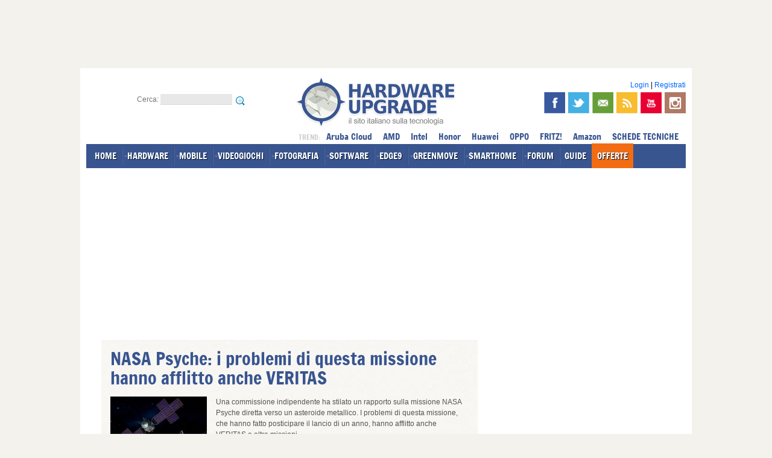

--- FILE ---
content_type: text/html; charset=iso-8859-1
request_url: https://www.hwupgrade.it/news/scienza-tecnologia/nasa-psyche-i-problemi-di-questa-missione-hanno-afflitto-anche-veritas_111712.html
body_size: 23516
content:





<!DOCTYPE html PUBLIC "-//W3C//DTD XHTML 1.0 Transitional//EN"
   "http://www.w3.org/TR/xhtml1/DTD/xhtml1-transitional.dtd">
<html dir="ltr" lang="it-IT" xmlns="http://www.w3.org/1999/xhtml" xmlns:og="http://opengraphprotocol.org/schema/" itemscope itemtype="https://schema.org/NewsArticle">
<head>






<meta http-equiv="Content-Type" content="text/html; charset=iso-8859-1" />
<meta name="robots" content="max-image-preview:large">
<title>NASA Psyche: i problemi di questa missione hanno afflitto anche VERITAS | Hardware Upgrade</title>

<meta name="description" content="Una commissione indipendente ha stilato un rapporto sulla missione NASA Psyche diretta verso un asteroide metallico. I problemi di questa missione, che hanno fatto posticipare il lancio di un anno, hanno afflitto anche VERITAS e altre missioni." />
<meta name="keywords" content="NASA Psyche: i problemi di questa missione hanno afflitto anche VERITAS" />
<link rel="canonical" href="https://www.hwupgrade.it/news/scienza-tecnologia/nasa-psyche-i-problemi-di-questa-missione-hanno-afflitto-anche-veritas_111712.html" />

<meta property="og:type" content="article" />
<meta property="og:title" content="NASA Psyche: i problemi di questa missione hanno afflitto anche VERITAS" />
<meta property="og:url" content="https://www.hwupgrade.it/news/scienza-tecnologia/nasa-psyche-i-problemi-di-questa-missione-hanno-afflitto-anche-veritas_111712.html" />
<meta property="og:description" content="Una commissione indipendente ha stilato un rapporto sulla missione NASA Psyche diretta verso un asteroide metallico. I problemi di questa missione, che hanno fatto posticipare il lancio di un anno, hanno afflitto anche VERITAS e altre missioni." />
<meta property="fb:app_id" content="175718742474807" />
<meta itemprop="mainEntityOfPage" content="https://www.hwupgrade.it/news/scienza-tecnologia/nasa-psyche-i-problemi-di-questa-missione-hanno-afflitto-anche-veritas_111712.html" />
<meta property="og:image" content="https://www.hwupgrade.it/i/n/nasa-psyche-22-rinvio_720.jpg" />
<meta property="feedly:image" content="https://www.hwupgrade.it/i/n/nasa-psyche-22-rinvio_720.jpg" />
<meta itemprop="image" content="https://www.hwupgrade.it/i/n/nasa-psyche-22-rinvio_720.jpg" />
<meta name="twitter:image" content="https://www.hwupgrade.it/i/n/nasa-psyche-22-rinvio_720.jpg" />
<meta property="og:site_name" content="Hardware Upgrade" />
<meta property="og:locale" content="it_IT" />

<meta name="EdTitle" content="NASA Psyche: i problemi di questa missione hanno afflitto anche VERITAS" />
<meta name="EdDateTime" content="2022/11/10" />
<meta name="EdImage" content="//www.hwupgrade.it/i/n/nasa-psyche-22-rinvio_90.jpg" />

<link rel="shortcut icon" href="//www.hwupgrade.it/favicon.ico" type="image/x-icon" />




<!-- CSS --> 
<link rel="stylesheet" href="/css/style-2012.css?v=17112025" type="text/css" media="screen" />
<link rel="stylesheet" href="/css/jquery.fancybox-MOD.css" type="text/css" media="screen" />





<!-- JS -->
<script src="/js/jquery-1.8.1.min.js" type="text/javascript"></script>
<script src="/js/idTabs.min.js" type="text/javascript"></script>
<script src="/js/service.js" type="text/javascript"></script>
<script src="/js/hwu_adv.js" type="text/javascript"></script>
<script src="/js/ga_social_tracking.js" type="text/javascript"></script><script src="/js/jquery.fancybox-1.2.1-MOD.js" type="text/javascript"></script>
<script type="text/javascript">
 var THIS_SITE = "hwu";
</script>









<!-- MOBILE -->
<meta name="viewport" content="width=device-width, initial-scale=1.0, user-scalable=no">
<script src="/js/jquery.touchSwipe.min.js" type="text/javascript"></script>
<link rel="stylesheet" href="/css/mobile-content.css?v=17112025" type="text/css" media="screen" />
<script src="/js/mobile-content.js" type="text/javascript"></script>
<!-- /MOBILE -->

	







<!-- RSS -->
<link rel="alternate" type="application/rss+xml" title="Hardware Upgrade - RSS NEWS e DOWNLOAD" href="//feeds.hwupgrade.it/rss_hwup.xml" />
<link rel="alternate" type="application/rss+xml" title="Hardware Upgrade - RSS NEWS" href="//feeds.hwupgrade.it/rss_news.xml" />
<link rel="alternate" type="application/rss+xml" title="Hardware Upgrade - RSS DOWNLOAD" href="//feeds.hwupgrade.it/rss_download.xml" />



<!-- hwu-sito_head-scienza-tecnologia -->









</head>
<body id="thebody">







<div id="wrapper">

	<div id="leaderboard-container" class="noskim">
    	<div class="banner728x90">
		
		
		
		
		
		
<!-- hwu-sito_728_1-scienza-tecnologia -->
		
		</div>
    </div>
	<div id="inner-wrapper">
		<div id="main">
        
       	  <div id="header" >
						<div>	
								                 
                
                <div class="clear"></div>
                
                <div id="header-sx">
                    Cerca:                     
                    <form action="/search" method="get" name="search" id="search">
                        <input name="action" type="hidden" id="action1" value="search" />
                        <input name="q" type="text" id="q" value="" />
                        <input type="image" src="/css/img/search_small.png" alt="cerca" title="cerca" id="cerca-submit" />
                    </form>
                </div>
				<!--52/scienza-tecnologia/-->                				<div id="header-logo"><a href="https://www.hwupgrade.it/"  itemprop="logo" itemscope itemtype="https://schema.org/ImageObject"  ><img src="/css/img/logo-hwupgrade.png" alt="Hardware Upgrade" /></a><meta itemprop="url" content="https://www.hwupgrade.it/css/img/logo-hwupgrade.png"><meta itemprop="name" content="Hardware Upgrade"><meta itemprop="url" content="https://www.hwupgrade.it"></div>
								
				
				
				
									
				
				
				<div id="header-dx">	                
	                
                    
                    <!-- ACCOUNT LOGIN -->				
                    <div id="login">
                       
                                                    <a href="https://www.hwupgrade.it/my/user.php" title="Login" rel="nofollow">Login</a> | <a href="//www.hwupgrade.it/forum/register.php" title="Registrati" rel="nofollow">Registrati</a>
                                                	
                    </div>
                    <!--/ ACCOUNT LOGIN -->
                    
                    <div id="header-social" >
                        
                        <a href="https://www.facebook.com/hwupgrade.it" title="Segui Hardware Upgrade su Facebook" target="_blank" itemprop="sameAs"><img src="/css/img/facebook.png" id="facebook-icon" alt="facebook"/></a>
                        <a href="https://twitter.com/hwupgrade" title="Segui Hardware Upgrade su Twitter" target="_blank" itemprop="sameAs"><img src="/css/img/twitter.png" id="twitter-icon" alt="twitter"/></a>
                        <a href="//www.hwupgrade.it/newsletter/" title="Iscriviti alla Newsletter" target="_blank" itemprop="sameAs"><img src="/css/img/newsletter.png" id="newsletter-icon" alt="newsletter"/></a>
                        <a href="//feeds.hwupgrade.it/rss_hwup.xml" title="Segui Hardware Upgrade via RSS" target="_blank" ><img src="/css/img/rss.png" id="rss-icon" alt="rss"/></a>
                                                <a href="https://www.youtube.com/@hwupgrade-it" title="Guarda i video sul canale Youtube di Hardware Upgrade" target="_blank" itemprop="sameAs"><img src="/css/img/youtube.png" id="youtube-icon" alt="youtube"/></a>
                        <a href="https://instagram.com/hwupgrade" title="Segui Hardware Upgrade su Instagram" target="_blank" itemprop="sameAs"><img src="/css/img/instagram.png" id="instagram-icon" alt="instagram"/></a>
                        
                        						
                        <span class="clear"></span>
                    	
                    </div>
                    


                </div>
            
            	<div class="clear"></div>

				<div id="menu"> 
                
                	<ul>
                    
                    	<li><a href="https://www.hwupgrade.it/" class="linkmenu" >HOME</a></li>
                        <li><a href="https://www.hwupgrade.it/home/hardware/" class="linkmenu" rel="sub-hardware">HARDWARE</a></li>
                        <li><a href="https://www.hwupgrade.it/home/mobile/" class="linkmenu" rel="sub-mobile">MOBILE</a></li>
                        <li><a href="//www.gamemag.it/" class="linkmenu" rel="sub-videogiochi">VIDEOGIOCHI</a></li>
                        <li><a href="//www.fotografidigitali.it/" class="linkmenu" rel="sub-fotografia">FOTOGRAFIA</a></li>
                        <li><a href="https://www.hwupgrade.it/home/software/" class="linkmenu" rel="sub-software">SOFTWARE</a></li>
                        <li><a href="//edge9.hwupgrade.it/" class="linkmenu" rel="sub-pro">EDGE9</a></li>
                                                <li><a href="//greenmove.hwupgrade.it/" class="linkmenu" rel="sub-aut">GREENMOVE</a></li>
                        <li><a href="//smarthome.hwupgrade.it/" class="linkmenu" rel="sub-hom">SMARTHOME</a></li>
                       	                                                 <li><a href="https://www.hwupgrade.it/forum/" rel="sub-forum" class="linkmenu">FORUM</a></li>
                                                <li><a href="https://www.hwupgrade.it/guide/" class="linkmenu" >GUIDE</a></li>
						<li><a href="https://www.hwupgrade.it/offerte/" class="linkmenu" style=" background-color: #f16c12;  background-image: none;" rel="sub-offerte">OFFERTE</a></li>
                        						                                               
						<li class="sup-menu">
							
							
							
							<span style="text-transform:uppercase; color:#ccc; font-size:0.8em;">trend: </span>
							

														<a href="https://www.hwupgrade.it/azienda/Aruba-Cloud/" class="tagmenu" title="Notizie Aruba Cloud">Aruba Cloud</a>
							<a href="https://www.hwupgrade.it/tag/amd" class="tagmenu" title="Notizie AMD">AMD</a>
							<a href="https://www.hwupgrade.it/tag/intel" class="tagmenu" title="Notizie Intel">Intel</a>
							<a href="https://www.hwupgrade.it/tag/Honor" class="tagmenu" title="Notizie Honor">Honor</a>
							<a href="https://www.hwupgrade.it/tag/huawei" class="tagmenu" title="Notizie Huawei">Huawei</a>
							<a href="https://www.hwupgrade.it/azienda/oppo" class="tagmenu" title="Novità OPPO">OPPO</a>
							<a href="https://www.hwupgrade.it/azienda/fritz" class="tagmenu" title="Novità FRITZ!">FRITZ!</a>
							<a href="https://www.hwupgrade.it/offerte/amazon" class="tagmenu" title="Offerte Amazon">Amazon</a>
						
							<a href="https://www.hwupgrade.it/schede-tecniche/" class="linkmenu" title="SCHEDE TECNICHE">SCHEDE TECNICHE</a>
							
							
						</li>
                    
                    </ul>
                    
                </div>
                
				<!-- submenu nel footer -->
                
                
                <div id="strip-container">
					<!-- hwu-sito_strip-scienza-tecnologia -->
                </div>
                
				</div> <!-- /organization -->
			
            </div><!-- /HEADER -->
            
								


				




				



			
            	

         	<div id="col-sx">
				<div class="page-content" data-io-article-url="https://www.hwupgrade.it/news/scienza-tecnologia/nasa-psyche-i-problemi-di-questa-missione-hanno-afflitto-anche-veritas_111712.html">
              	<!-- <EdIndex> -->
                	<div class="intestazione">
                    							
                    	<h1 class="titolo" itemprop="headline">NASA Psyche: i problemi di questa missione hanno afflitto anche VERITAS</h1>

						<img class="thumb" src="/i/n/nasa-psyche-22-rinvio_90.jpg" alt="NASA Psyche: i problemi di questa missione hanno afflitto anche VERITAS" />


                    	<div class="dettagli">
                        
                            <p class="abstract" itemprop="description">
                            Una commissione indipendente ha stilato un rapporto sulla missione NASA Psyche diretta verso un asteroide metallico. I problemi di questa missione, che hanno fatto posticipare il lancio di un anno, hanno afflitto anche VERITAS e altre missioni.                            </p>
                        
                        
							<span class="autore">di 
							<span itemprop="author" itemscope itemtype="http://schema.org/Person"><a href="https://www.hwupgrade.it/autori/mattia-speroni" target="_blank" itemprop="url"><span itemprop="name">Mattia Speroni</span></a></span>
							</span> 
							pubblicata il <b><span itemprop="datePublished" content="2022-11-10T21:19:00+01:00">10 Novembre 2022</span></b>, alle <b>21:19</b> nel canale <a href="https://www.hwupgrade.it/home/scienza-tecnologia/index.html" class="categoria hwu">Scienza e tecnologia</a>
						
						
                        	<br />
                            
							<a class='tag tag-tipo-5' href="https://www.hwupgrade.it/tag/NASA/"><span>NASA</span></a>                        
                        	<div class="sharethis-inline-share-buttons"></div>                           
                        
                        </div>
                  		<div class="clear"></div>  
                  </div>
                  <div class="intestazione-chiusura">&nbsp;</div>
                  
                  				  
                                    
                    <div class="banner300x250">
                        <!-- hwu-sito_300_mob-scienza-tecnologia -->
                    </div>
                  
				  
				  				  
                  <div id="articlecontents" itemprop="articleBody">
				  
					<div id="div-gpt-ad-hwupgrade-mvg-article"></div>
				  
					<p><b>NASA Psyche</b> &egrave; una missione in partenza sul finire del prossimo anno che permetter&agrave; di studiare un<b> asteroide metallico </b>dalla quale ha preso il nome (Psyche). Non si tratta di una missione particolarmente fortunata, anche prima del lancio considerando che inizialmente ne era prevista la partenza per ottobre 2022 mentre, a causa di un <b>problema software</b>, &egrave; stata rinviata di un anno.</p>
<p align="center"><img src="https://www.hwupgrade.it/immagini/nasa-psyche-agg-11-22_600.jpg" alt="nasa psyche" border="0" /></p>
<p>Per capire come affrontare e risolvere il problema e per fare in modo che questo inconveniente non capiti pi&ugrave; in futuro &egrave; stata richiesta <a href="https://www.hwupgrade.it/news/scienza-tecnologia/la-missione-nasa-psyche-diretta-verso-un-asteroide-metallico-potrebbe-essere-cancellata_108702.html" rel="noreferrer noopener" target="_blank">una revisione indipendente</a> del progetto. la <b>situazione </b>era cos&igrave; <b>grave </b>che negli scorsi mesi c'&egrave; stato il serio rischio che la <b>missione </b>venisse <b>cancellata </b>con i fondi che sarebbero potuti essere indirizzati verso altre operazioni (del resto la <b>NASA </b>&egrave; sempre <i>"a corto" </i>di soldi). Ora la commissione della revisione indipendente ha terminato il suo lavoro e sembra che, nonostante i problemi trovati, la missione potr&agrave; essere lanciata.</p>
<h2>NASA Psyche e le informazioni sulla revisione indipendente</h2>
<p>Nel <a href="https://www.nasa.gov/sites/default/files/atoms/files/psyche_irb_report_and_response_nov_2022.pdf" rel="noreferrer noopener" target="_blank">documento ufficiale</a> stilato dalla commissione per la revisione indipendente si possono leggere diverse motivazioni che hanno portato al ritardo del lancio. Per esempio la commissione ritiene che il team del progetto abbia effettivamente lavorato con dedizione al successo di <b>NASA Psyche</b>. Uno dei problemi sembrerebbe risiedere invece pi&ugrave; in generale nella gestione del JPL (che aveva in carico parte dello sviluppo). Certo, sempre nel rapporto si legge che i problemi <i>"sono stati esacerbati da eventi esterni come la pandemia di COVID-19"</i> (ma questo non significa non ci fossero).</p>
<p align="center"><img src="https://www.hwupgrade.it/immagini/nasa-psyche-agg-11-22_6001.jpg" alt="nasa psyche" border="0" /></p>
<p>In generale c'&egrave; stato un ritardo nello sviluppo e nei test per la sonda ma anche altri problemi software (oltre a quelli evidenziati), pianificazione e preparazione non sufficienti per garantire il successo della <b>missione</b>. Il <b>JPL </b>sarebbe stato sottoposto a un carico di lavoro complessivamente superiore a quanto gestibile dalle proprie risorse.</p>
<p>Questa situazione avrebbe anche conseguenze su altre missioni, <a href="https://www.hwupgrade.it/news/scienza-tecnologia/la-nasa-annuncia-le-missioni-davinci+-e-veritas-per-studiare-venere_98241.html" rel="noreferrer noopener" target="_blank">come VERITAS</a> (diretta verso Venere) e non solo su <b>NASA Psyche</b>. Come annunciato da<b> Lori Glaze</b> (a capo delle missioni interplanetarie della NASA), VERITAS non sar&agrave; lanciata prima del 2031 (da uno a tre anni di ritardo rispetto a quanto previsto). Altre missioni che potrebbero essere afflitte saranno Mars Sample Return (recentemente <a href="https://www.hwupgrade.it/news/scienza-tecnologia/la-nasa-cambia-la-strategia-per-mars-sample-return-perseverance-ha-raccolto-l-undicesimo-campione_109010.html" rel="noreferrer noopener" target="_blank">aggiornata</a>) e Europa Clipper.</p>
<p>La <b>commissione </b>ha evidenziato anche che il <b>JPL </b>fatica ad attrarre ingegneri qualificati considerando gli stipendi migliori che questi riescono a <i>"strappare"</i> nelle societ&agrave; private. A pagina 47 si pu&ograve; infatti leggere che <i>"c'&egrave; una tempesta perfetta, con pressioni concorrenziali esterne e pressioni interne sulla domanda che incidono sulla disponibilit&agrave; di queste risorse critiche. Queste pressioni limitano anche le opportunit&agrave; di tutoraggio e formazione necessarie per il personale meno esperto e le assunzioni recenti"</i>. Inoltre i dipendenti del JPL avrebbero inviato comunicazioni su queste problematiche ai propri superiori che per&ograve; non hanno poi trovato riscontro con i fatti.</p>
<p align="center"><img src="https://www.hwupgrade.it/immagini/nasa-psyche-22-rinvio_6001.jpg" alt="nasa" border="0" /></p>
<p>Il software Guidance, Navigation, and Control (GNC) &egrave; stato consegnato per i test a inizio 2022 con un ritardo di otto mesi rispetto a quanto previsto. A questo si &egrave; aggiunta anche la collaborazione con Maxar che ha mostrato ulteriori problemi in quanto la societ&agrave; &egrave; specializzata in missioni LEO e non nello Spazio profondo dovendo cos&igrave; avere una migliore interazione con il JPL.</p>
<p>Come scritto sopra, la pandemia ha avuto il suo effetto. Per esempio ha ridotto le possibilit&agrave; per i team di lavorare fianco a fianco gestendo invece le operazioni a distanza (rendendo per&ograve; meno proficuo quanto stavano facendo). La <b>NASA </b>ha gi&agrave; affermato che prender&agrave; in considerazione quanto scritto nel rapporto mentre <b>Glaze</b> ha aggiunto che serviranno pi&ugrave; fondi per riuscire a portare a termine la missione.</p>
<div align="center">
	<table border="0" width="550">
		<tr>
			<td bgcolor="#F6F6F6">
			<img border="0" src="/immagini/lampadina.jpg" width="40" height="40" align="left" hspace="2" vspace="2">Un
			<font color="#FF0000"><b>SSD SATA da 480GB</b></font> a
			<a target="_blank" href="https://amzn.to/3zVNsS9">meno di 40€</a>? 
			Oggi sì, su <a target="_blank" href="https://amzn.to/3zVNsS9">Amazon</a>! 
			Resuscita i vecchi PC, aggiunge GB ad alta velocità al desktop, 
			insomma, <b>l'occasione è
			<a target="_blank" href="https://amzn.to/3zVNsS9">da non perdere</a></b>!</td>
		</tr>
	</table>
</div>
<p align="center"><span style="background-color: #FFFF99"><i><b>Idee regalo,
perché perdere tempo e rischiare di sbagliare?</b></i><br>
<b><a target="_blank" href="https://hwup.it/01a2t"><font color="#FF0000">REGALA
UN BUONO AMAZON</font></a></b></span><span style="background-color: #FFFF00">!</span></p><div style='text-align:center;'><div class='amz-wrapper noskim small'>			<div class="amz-prodotto small" data-asin='B08JDSW1ZW'>
		
								<div class="img-prodotto-responsive">
					<div class="img-prodotto-spacer"></div>
				
					<div class="img-prodotto-container">
						<div class="img-prodotto-centerer"></div>
						<a href="https://www.amazon.it/dp/B08JDSW1ZW?tag=hwunews-21&linkCode=ogi&th=1&psc=1" title="Compralo su Amazon.it" rel="sponsored" target="_blank"><img class="img-prodotto" src="https://m.media-amazon.com/images/I/31LHch2D6RL._SL500_.jpg" /></a>
					</div>
				</div>           
				
				<h4 class="nome-prodotto"><a href="https://www.amazon.it/dp/B08JDSW1ZW?tag=hwunews-21&linkCode=ogi&th=1&psc=1" title="Compralo su Amazon.it" rel="sponsored" target="_blank">Xbox Series X</a></h4>
				
								
				<span class="prezzo-prodotto"> <a href="https://www.amazon.it/dp/B08JDSW1ZW?tag=hwunews-21&linkCode=ogi&th=1&psc=1" title="Compralo su Amazon.it" class="compra-prodotto" rel="sponsored" target="_blank">Compra ora</a></span>
							
			</div>
					<div class="amz-prodotto small" data-asin='B09YDLWNFH'>
		
								<div class="img-prodotto-responsive">
					<div class="img-prodotto-spacer"></div>
				
					<div class="img-prodotto-container">
						<div class="img-prodotto-centerer"></div>
						<a href="https://www.amazon.it/dp/B09YDLWNFH?tag=hwunews-21&linkCode=ogi&th=1&psc=1" title="Compralo su Amazon.it" rel="sponsored" target="_blank"><img class="img-prodotto" src="https://m.media-amazon.com/images/I/415OletL3ML._SL500_.jpg" /></a>
					</div>
				</div>           
				
				<h4 class="nome-prodotto"><a href="https://www.amazon.it/dp/B09YDLWNFH?tag=hwunews-21&linkCode=ogi&th=1&psc=1" title="Compralo su Amazon.it" rel="sponsored" target="_blank">Lenovo IdeaPad Gaming 3 Notebook, Display 15.6" FHD, Processore AMD Ryzen 5 5600H, NVIDIA GeForce RTX 3060, 512 GB SSD, RAM 8 GB, Windows 11, Tastiera retroilluminata bianca - Shadow Black</a></h4>
				
								
				<span class="prezzo-prodotto"> <a href="https://www.amazon.it/dp/B09YDLWNFH?tag=hwunews-21&linkCode=ogi&th=1&psc=1" title="Compralo su Amazon.it" class="compra-prodotto" rel="sponsored" target="_blank">Compra ora</a></span>
							
			</div>
					<div class="amz-prodotto small" data-asin='B0B3CZ9SW7'>
		
								<div class="img-prodotto-responsive">
					<div class="img-prodotto-spacer"></div>
				
					<div class="img-prodotto-container">
						<div class="img-prodotto-centerer"></div>
						<a href="https://www.amazon.it/dp/B0B3CZ9SW7?tag=hwunews-21&linkCode=ogi&th=1&psc=1" title="Compralo su Amazon.it" rel="sponsored" target="_blank"><img class="img-prodotto" src="https://m.media-amazon.com/images/I/31K8tPKUR1L._SL500_.jpg" /></a>
					</div>
				</div>           
				
				<h4 class="nome-prodotto"><a href="https://www.amazon.it/dp/B0B3CZ9SW7?tag=hwunews-21&linkCode=ogi&th=1&psc=1" title="Compralo su Amazon.it" rel="sponsored" target="_blank">Apple PC Portatile MacBook Pro 2022 con chip M2: display Retina 13", 8GB di RAM, 512GB </a></h4>
				
								
				<span class="prezzo-prodotto">1385.00<span>€</span> <a href="https://www.amazon.it/dp/B0B3CZ9SW7?tag=hwunews-21&linkCode=ogi&th=1&psc=1" title="Compralo su Amazon.it" class="compra-prodotto" rel="sponsored" target="_blank">Compra ora</a></span>
							
			</div>
		</div></div>
<div align="center">
	<table border="0" width="550">
		<tr>
			<td bgcolor="#FFFF99">
			<p align="center"><b><font color="#FF0000">Iscriviti subito</font></b>
			al <a target="_blank" href="https://www.instagram.com/hwupgrade/">
			nostro canale Instagram</a>! </p>
			<p align="center"><i><b>Perché? Foto, video, backstage e contenuti
			esclusivi!</b></i></td>
		</tr>
	</table>
</div>				
                
								
				               

					  
                
                	<!-- hwu-sito_inread- -->
                
                  </div>
				  
				  
				  
				  					


				  
				  



                                    
                  
				  <div class="sito-under-adv" style="margin-bottom:10px;"><!-- hwu-sito_under_1- -->
</div>
				

					<!-- correlati: NO -->
                  				<!-- </EdIndex> -->	
                </div> <!-- /page-content -->
				
				
				 <div class='amz-selection'><div class='amz-header'>I migliori sconti su Amazon oggi</div><div class='amz-wrapper noskim '>			<div class="amz-prodotto " data-asin='B0DW9698LP'>
		
									<span class="sconto-prezzo">-27%</span>
								<div class="img-prodotto-responsive">
					<div class="img-prodotto-spacer"></div>
				
					<div class="img-prodotto-container">
						<div class="img-prodotto-centerer"></div>
						<a href="https://www.amazon.it/dp/B0DW9698LP?tag=hwunews-21&linkCode=ogi&th=1&psc=1" title="Compralo su Amazon.it" rel="sponsored" target="_blank"><img class="img-prodotto" src="https://m.media-amazon.com/images/I/410Q-CDP7BL._SL500_.jpg" /></a>
					</div>
				</div>           
				
				<h4 class="nome-prodotto"><a href="https://www.amazon.it/dp/B0DW9698LP?tag=hwunews-21&linkCode=ogi&th=1&psc=1" title="Compralo su Amazon.it" rel="sponsored" target="_blank">TCL 55T6C 55'' QLED TV 4K HDR, FireTV (SmartTV con Dolby Vision e Atmos, HDR10+, Premi e Chiedi ad Alexa)</a></h4>
				
								<span class="prezzo-listino">449.00</span>
								
				<span class="prezzo-prodotto">329.90<span>€</span> <a href="https://www.amazon.it/dp/B0DW9698LP?tag=hwunews-21&linkCode=ogi&th=1&psc=1" title="Compralo su Amazon.it" class="compra-prodotto" rel="sponsored" target="_blank">Compra ora</a></span>
							
			</div>
					<div class="amz-prodotto " data-asin='B0F7LP1LSM'>
		
									<span class="sconto-prezzo">-27%</span>
								<div class="img-prodotto-responsive">
					<div class="img-prodotto-spacer"></div>
				
					<div class="img-prodotto-container">
						<div class="img-prodotto-centerer"></div>
						<a href="https://www.amazon.it/dp/B0F7LP1LSM?tag=hwunews-21&linkCode=ogi&th=1&psc=1" title="Compralo su Amazon.it" rel="sponsored" target="_blank"><img class="img-prodotto" src="https://m.media-amazon.com/images/I/31-kB4lhE7L._SL500_.jpg" /></a>
					</div>
				</div>           
				
				<h4 class="nome-prodotto"><a href="https://www.amazon.it/dp/B0F7LP1LSM?tag=hwunews-21&linkCode=ogi&th=1&psc=1" title="Compralo su Amazon.it" rel="sponsored" target="_blank">ECOVACS DEEBOT T50 PRO OMNI Gen2 Robot Aspirapolvere Lavapavimenti, (Migliorato da T30 PRO), 21000 Pa, Spazzola Laterale Estensibile e Lavapavimenti, Aggiunta Automatica Soluzione Detergente</a></h4>
				
								
				<span class="prezzo-prodotto">599.00<span>€</span> <a href="https://www.amazon.it/dp/B0F7LP1LSM?tag=hwunews-21&linkCode=ogi&th=1&psc=1" title="Compralo su Amazon.it" class="compra-prodotto" rel="sponsored" target="_blank">Compra ora</a></span>
							
			</div>
					<div class="amz-prodotto " data-asin='B0DSPWKJW4'>
		
									<span class="sconto-prezzo">-25%</span>
								<div class="img-prodotto-responsive">
					<div class="img-prodotto-spacer"></div>
				
					<div class="img-prodotto-container">
						<div class="img-prodotto-centerer"></div>
						<a href="https://www.amazon.it/dp/B0DSPWKJW4?tag=hwunews-21&linkCode=ogi&th=1&psc=1" title="Compralo su Amazon.it" rel="sponsored" target="_blank"><img class="img-prodotto" src="https://m.media-amazon.com/images/I/41rod tSsWL._SL500_.jpg" /></a>
					</div>
				</div>           
				
				<h4 class="nome-prodotto"><a href="https://www.amazon.it/dp/B0DSPWKJW4?tag=hwunews-21&linkCode=ogi&th=1&psc=1" title="Compralo su Amazon.it" rel="sponsored" target="_blank">Amazfit Active 2 Smart Watch 44mm, AI, Controllo Vocale, GPS e Mappe incluse, Batteria da 10 Giorni, 160+ Modalità Sportive, Resistente allAcqua 5 ATM per Android e iPhone, Nero</a></h4>
				
								<span class="prezzo-listino">99.90</span>
								
				<span class="prezzo-prodotto">74.99<span>€</span> <a href="https://www.amazon.it/dp/B0DSPWKJW4?tag=hwunews-21&linkCode=ogi&th=1&psc=1" title="Compralo su Amazon.it" class="compra-prodotto" rel="sponsored" target="_blank">Compra ora</a></span>
							
			</div>
		</div></div>				
				

				
                                
				<!-- nav network -->
				<div class="navigazione-news">
                
				                    <div class="prev">
                        <span class="direzione"><a href="https://www.fotografidigitali.it/news/pentax-kf-una-nuova-dslr-aps-c-compatta-per-chi-non-vuole-cedere-alle-mirrorless_111710.html" class="linkred2"><img src="/css/img/freccia-prev-g.png" width="15" height="15" alt="" /></a></span>
                        <span class="titolo"><a href="https://www.fotografidigitali.it/news/pentax-kf-una-nuova-dslr-aps-c-compatta-per-chi-non-vuole-cedere-alle-mirrorless_111710.html" class="linkblue">PENTAX KF: una nuova DSLR APS-C compatta per chi non vuole cedere alle mirrorless</a></span>
                    </div>
                                					                    <div class="next">
                        <span class="direzione"><a href="https://greenmove.hwupgrade.it/news/auto-elettriche/parte-il-progetto-pilota-di-zooz-per-la-ricarica-di-ev_111711.html" class="linkred2"><img src="/css/img/freccia-next-g.png" width="15" height="15" alt="" /></a></span>
                        <span class="titolo"><a href="https://greenmove.hwupgrade.it/news/auto-elettriche/parte-il-progetto-pilota-di-zooz-per-la-ricarica-di-ev_111711.html" class="linkblue">Parte il progetto pilota di ZOOZ per la ricarica di EV </a></span>
                    </div>
                                	<div class="clear"></div>
                </div>

				
								<!-- commenti -->
                <a name="commenti" id="commenti"></a> 
                
				<div class="commenti">
                
                	<div class="header"><h5>1 Commenti</h5><span>Gli autori dei commenti, e non la redazione, sono responsabili dei contenuti da loro inseriti - <a href="https://www.hwupgrade.it/sito/commenti/" target="_blank">info</a></span></div>
                
					                	<div class="commento">
												<span class="bubble"><img src="/css/img/comment-bubble.png" alt="" /></span>
												<span class="autore"><a href="https://www.hwupgrade.it/forum/member.php?action=getinfo&amp;userid=174391" class="linkgrey2">LMCH</a></span><span class="data">11 Novembre 2022, 13:58</span>
												<span class="numero">#1</span>
												<div class="testo">
													<div class="commenti-quote-container"><b>Originariamente inviato da: Redazione di Hardware Upgrade </b><div class="commenti-quote"> <b>Link alla notizia:</b> <a href="https://www.hwupgrade.it/news/scienza-tecnologia/nasa-psyche-i-problemi-di-questa-missione-hanno-afflitto-anche-veritas_111712.html" target="_blank" rel="nofollow ugc">https://www.hwupgrade.it/news/scien...tas_111712.html</a><br />
<br />
La commissione ha evidenziato anche che il JPL fatica ad [b]attrarre ingegneri qualificati[b] considerando gli stipendi migliori che questi riescono a &quot;strappare&quot; nelle societ&agrave; private. </div></div><br />
<br />
Forse dovrebbero pensare di pi&ugrave; a come <b>formare</b> ingegneri qualificati invece che attrarli (maggior collaborazione con universit&agrave; con corsi ad hoc e progetti congiunti, ecc.).<br />
<br />
Anche uno che &egrave; gi&agrave; qualificato in settori contigui (software industriale, automotive, ferroviario, aeronautico) di solito ci mette del tempo a ri-qualificarsi davvero in campo &quot;spaziale puro&quot; e le opportunit&agrave; di lavoro sono quantitativamente minori.							</div>
												
											</div>
											
																						
						
					<div class="navigazione-commenti">
												</div>	
										<p>Devi <b><a href="https://www.hwupgrade.it/my/user.php" target="_blank" title="Effettua il login">effettuare il login</a></b> per poter commentare<br>
					Se non sei ancora registrato, puoi farlo attraverso <a  href="https://www.hwupgrade.it/forum/register.php?action=signup"><b>questo 
					form</b></a>.<br />
					Se sei gi&agrave; registrato e <b><a  href="https://www.hwupgrade.it/my/user.php" target="_blank">loggato</a></b> 
					nel sito, puoi inserire il tuo commento. <br />
					Si tenga presente quanto letto nel <b><a  href="https://www.hwupgrade.it/forum/regolamento.php">regolamento</a></b>, 
					nel rispetto del &quot;quieto vivere&quot;.</p>
						
					<div>
						La discussione &egrave; consultabile anche <b><a href="https://www.hwupgrade.it/forum/showthread.php?threadid=2971286" target="_blank" title="Leggi la discussione sul forum">qui</a></b>, sul forum.
					</div>
                
                </div><!-- /commenti -->
                 
                
                
            </div> <!-- /COL-SX -->
        	
			            
          <div id="col-dx" class="interne">
                   
							<div id="top300x250-segnaposto">&nbsp;</div>
            
            	<div id="col-dx-inner">
                
                
                                    
                
                    <div id="top300x250-container">
                    
                        <div class="banner300x250"><!-- hwu-sito_300_1-scienza-tecnologia -->
</div>
                    
                    </div>
                    
                    
                    		
		
		        
		
		
        
		
		                    

 
        
        	            

            
          			
                  <div id="articoli-container">
                    
                    	<div class="header"><a href="https://www.hwupgrade.it/articoli/index.html" class="linkwhite" title="Tutti gli Articoli">Articoli</a></div>
                        

                      <ul> 
					                              <li>
                            	<a href="https://edge9.hwupgrade.it/articoli/cloud/7184/aws-annuncia-european-sovereign-cloud-il-cloud-sovrano-per-convincere-l-europa_index.html" class="linknews" title="AWS annuncia European Sovereign Cloud, il cloud sovrano per convincere l'Europa"><img src="https://www.hwupgrade.it/articoli/7184/AWS_ESC_240.jpg" alt="AWS annuncia European Sovereign Cloud, il cloud sovrano per convincere l'Europa" class="thumb" loading="lazy" />AWS annuncia European Sovereign Cloud, il cloud sovrano per convincere l'Europa</a>
                            	<span class="clear"></span>
                            </li> 
                                                  <li>
                            	<a href="https://www.hwupgrade.it/articoli/telefonia/7182/redmi-note-15-pro+-5g-autonomia-monstre-e-display-luminoso-ma-il-prezzo-e-alto_index.html" class="linknews" title="Redmi Note 15 Pro+ 5G: autonomia monstre e display luminoso, ma il prezzo &egrave; alto"><img src="https://www.hwupgrade.it/articoli/7182/L.JPG" alt="Redmi Note 15 Pro+ 5G: autonomia monstre e display luminoso, ma il prezzo &egrave; alto" class="thumb" loading="lazy" />Redmi Note 15 Pro+ 5G: autonomia monstre e display luminoso, ma il prezzo &egrave; alto</a>
                            	<span class="clear"></span>
                            </li> 
                                                  <li>
                            	<a href="https://www.hwupgrade.it/articoli/telefonia/7183/honor-magic-8-pro-ecco-il-primo-top-del-2026-la-recensione_index.html" class="linknews" title="HONOR Magic 8 Pro: ecco il primo TOP del 2026! La recensione"><img src="https://www.hwupgrade.it/articoli/7183/magic_240.jpg" alt="HONOR Magic 8 Pro: ecco il primo TOP del 2026! La recensione" class="thumb" loading="lazy" />HONOR Magic 8 Pro: ecco il primo TOP del 2026! La recensione</a>
                            	<span class="clear"></span>
                            </li> 
                      					  </ul>
                      <div class="more">
                        <a href="https://www.hwupgrade.it/articoli/index.html" class=" linkblue" title="Tutti gli Articoli">tutti gli articoli &raquo;</a>
                      </div>
                        
                    
                  </div>
				  				  <div class="banner300x250"><!-- hwu-sito_300_3- -->
</div> 
				  				  
                
                	<div id="news-container">
                    
                    	<div class="header"><a href="https://www.hwupgrade.it/news/index.html" class="linkwhite" title="Tutte le notizie">Notizie</a></div>
                        

                      <ul> 
					                              <li>
                            	<a href="https://www.hwupgrade.it/news/scienza-tecnologia/vast-prosegue-la-costruzione-della-stazione-spaziale-commerciale-haven-1-lancio-nel-2027_148917.html" class="linknews" title="Vast prosegue la costruzione della stazione spaziale commerciale Haven-1, lancio nel 2027"><img src="/i/n/vast-haven-1-test-1-26_90.jpg" alt="Vast prosegue la costruzione della stazione spaziale commerciale Haven-1, lancio nel 2027" class="thumb" />Vast prosegue la costruzione della stazione spaziale commerciale Haven-1, lancio nel 2027</a>
                            	<span class="clear"></span>
                            </li> 
                                                  <li>
                            	<a href="https://www.hwupgrade.it/news/scienza-tecnologia/chiarito-cosa-e-successo-al-satellite-michibiki-5-durante-il-lancio-di-un-razzo-spaziale-jaxa-h3_148916.html" class="linknews" title="Chiarito cosa &egrave; successo al satellite Michibiki-5 durante il lancio di un razzo spaziale JAXA H3"><img src="/i/n/jaxa-h3-lancio-12-25_90.jpg" alt="Chiarito cosa &egrave; successo al satellite Michibiki-5 durante il lancio di un razzo spaziale JAXA H3" class="thumb" />Chiarito cosa &egrave; successo al satellite Michibiki-5 durante il lancio di un razzo spaziale JAXA H3</a>
                            	<span class="clear"></span>
                            </li> 
                                                  <li>
                            	<a href="https://greenmove.hwupgrade.it/news/mercato-green/il-tar-annulla-bologna-citta-30-il-sindaco-solo-burocrazia-citta-30-prosegue_148913.html" class="linknews" title="Il TAR annulla Bologna Citt&agrave; 30. Il sindaco: &quot;solo burocrazia, Citt&agrave; 30 prosegue&quot;"><img src="/i/n/Citta30low.jpg" alt="Il TAR annulla Bologna Citt&agrave; 30. Il sindaco: &quot;solo burocrazia, Citt&agrave; 30 prosegue&quot;" class="thumb" />Il TAR annulla Bologna Citt&agrave; 30. Il sindaco: &quot;solo burocrazia, Citt&agrave; 30 prosegue&quot;</a>
                            	<span class="clear"></span>
                            </li> 
                                                  <li>
                            	<a href="https://www.hwupgrade.it/news/portatili/laptop-con-chip-nvidia-da-marzo-emergono-nuove-informazioni-su-n1-e-n1x_148915.html" class="linknews" title="Laptop con chip NVIDIA da marzo? Emergono nuove informazioni su N1 e N1X"><img src="/i/n/nvidia-sede_160.jpg" alt="Laptop con chip NVIDIA da marzo? Emergono nuove informazioni su N1 e N1X" class="thumb" />Laptop con chip NVIDIA da marzo? Emergono nuove informazioni su N1 e N1X</a>
                            	<span class="clear"></span>
                            </li> 
                                                  <li>
                            	<a href="https://www.hwupgrade.it/news/scienza-tecnologia/costruito-in-casa-piu-veloce-di-un-aereo-atr-72-ecco-il-drone-da-657-km-h_148912.html" class="linknews" title="Costruito in casa, pi&ugrave; veloce di un aereo ATR 72: ecco il drone da 657 km/h "><img src="/i/n/Peregrine_V4_90.jpg" alt="Costruito in casa, pi&ugrave; veloce di un aereo ATR 72: ecco il drone da 657 km/h " class="thumb" />Costruito in casa, pi&ugrave; veloce di un aereo ATR 72: ecco il drone da 657 km/h </a>
                            	<span class="clear"></span>
                            </li> 
                                                  <li>
                            	<a href="https://www.hwupgrade.it/news/portatili/il-nuovo-galaxy-book-6-pro-costa-il-25-in-piu-rispetto-al-suo-predecessore-colpa-delle-memorie_148903.html" class="linknews" title="Il nuovo Galaxy Book 6 Pro costa il 25% in pi&ugrave; rispetto al suo predecessore: colpa delle memorie?"><img src="/i/n/galbook6_ces2026_01_1_160.jpg" alt="Il nuovo Galaxy Book 6 Pro costa il 25% in pi&ugrave; rispetto al suo predecessore: colpa delle memorie?" class="thumb" />Il nuovo Galaxy Book 6 Pro costa il 25% in pi&ugrave; rispetto al suo predecessore: colpa delle memorie?</a>
                            	<span class="clear"></span>
                            </li> 
                                                  <li>
                            	<a href="https://edge9.hwupgrade.it/news/market/c-e-un-boom-del-mercato-dei-data-center-in-italia-ma-restano-due-problemi-l-energia-e-le-aziende-edilizie_148908.html" class="linknews" title="C'&egrave; un boom del mercato dei data center in Italia, ma restano due problemi: l'energia e le aziende edilizie"><img src="/i/n/amazondatacenter_160.jpg" alt="C'&egrave; un boom del mercato dei data center in Italia, ma restano due problemi: l'energia e le aziende edilizie" class="thumb" />C'&egrave; un boom del mercato dei data center in Italia, ma restano due problemi: l'energia e le aziende edilizie</a>
                            	<span class="clear"></span>
                            </li> 
                                                  <li>
                            	<a href="https://edge9.hwupgrade.it/news/cloud/ovhcloud-annuncia-la-disponiiblita-di-backup-agent-per-l-offerta-bare-metal_148897.html" class="linknews" title="OVHcloud annuncia la disponiiblit&agrave; di Backup Agent per l'offerta Bare Metal"><img src="/i/n/OVHcloud_Bare_Metal_160.jpg" alt="OVHcloud annuncia la disponiiblit&agrave; di Backup Agent per l'offerta Bare Metal" class="thumb" />OVHcloud annuncia la disponiiblit&agrave; di Backup Agent per l'offerta Bare Metal</a>
                            	<span class="clear"></span>
                            </li> 
                                                  <li>
                            	<a href="https://www.hwupgrade.it/news/periferiche/il-wi-fi-7-ha-un-nuovo-re-da-asus-arriva-il-router-con-cervello-ai_148907.html" class="linknews" title="Il Wi-Fi 7 ha un nuovo re: da ASUS arriva il router con cervello AI"><img src="/i/n/GT-BE19000AI_160.jpg" alt="Il Wi-Fi 7 ha un nuovo re: da ASUS arriva il router con cervello AI" class="thumb" />Il Wi-Fi 7 ha un nuovo re: da ASUS arriva il router con cervello AI</a>
                            	<span class="clear"></span>
                            </li> 
                                                  <li>
                            	<a href="https://greenmove.hwupgrade.it/news/auto-elettriche/in-arrivo-l-auto-frankenstein-gac-e-toyota-con-integrazione-xiaomi-e-sistema-huawei_148906.html" class="linknews" title="In arrivo l'auto &quot;Frankenstein&quot;: GAC e Toyota, con integrazione Xiaomi e sistema Huawei"><img src="/i/n/BZ_7low.webp" alt="In arrivo l'auto &quot;Frankenstein&quot;: GAC e Toyota, con integrazione Xiaomi e sistema Huawei" class="thumb" />In arrivo l'auto &quot;Frankenstein&quot;: GAC e Toyota, con integrazione Xiaomi e sistema Huawei</a>
                            	<span class="clear"></span>
                            </li> 
                                                  <li>
                            	<a href="https://www.hwupgrade.it/news/skvideo/chip-nvidia-h200-in-cina-come-vendere-armi-nucleari-alla-corea-del-nord-secondo-il-ceo-di-anthropic_148905.html" class="linknews" title="Chip NVIDIA H200 in Cina? 'Come vendere armi nucleari alla Corea del Nord' secondo il CEO di Anthropic"><img src="/i/n/kimjongun_90.jpg" alt="Chip NVIDIA H200 in Cina? 'Come vendere armi nucleari alla Corea del Nord' secondo il CEO di Anthropic" class="thumb" />Chip NVIDIA H200 in Cina? 'Come vendere armi nucleari alla Corea del Nord' secondo il CEO di Anthropic</a>
                            	<span class="clear"></span>
                            </li> 
                                                  <li>
                            	<a href="https://www.hwupgrade.it/news/apple/iphone-16-torna-super-conveniente-ora-costa-solo-20-in-piu-del-minimo-storico-ed-disponibile-in-tutti-i-colori_148904.html" class="linknews" title="iPhone 16 torna super conveniente: ora costa solo 20€ in più del minimo storico ed è disponibile in tutti i colori"><img src="/i/n/Apple-iPhone-16-hero_160.jpg" alt="iPhone 16 torna super conveniente: ora costa solo 20€ in più del minimo storico ed è disponibile in tutti i colori" class="thumb" />iPhone 16 torna super conveniente: ora costa solo 20€ in più del minimo storico ed è disponibile in tutti i colori</a>
                            	<span class="clear"></span>
                            </li> 
                                                  <li>
                            	<a href="https://www.hwupgrade.it/news/telefonia/offerte-amazon-pazzesche-tech-smartphone-e-robot-a-prezzi-mai-visti-ecco-cosa-conviene-comprare-ora_148902.html" class="linknews" title="Offerte Amazon pazzesche: tech, smartphone e robot a prezzi mai visti, ecco cosa conviene comprare ora"><img src="/i/n/robotaspirapolvere_160.jpg" alt="Offerte Amazon pazzesche: tech, smartphone e robot a prezzi mai visti, ecco cosa conviene comprare ora" class="thumb" />Offerte Amazon pazzesche: tech, smartphone e robot a prezzi mai visti, ecco cosa conviene comprare ora</a>
                            	<span class="clear"></span>
                            </li> 
                                                  <li>
                            	<a href="https://gaming.hwupgrade.it/news/videogames/ubisoft-annuncia-l-arrivo-dei-60-fps-per-far-cry-3-blood-dragon-e-primal_148890.html" class="linknews" title="Ubisoft annuncia l'arrivo dei 60 fps per Far Cry 3, Blood Dragon e Primal"><img src="/i/n/farcry3_cover_desktop_137015_160.jpg" alt="Ubisoft annuncia l'arrivo dei 60 fps per Far Cry 3, Blood Dragon e Primal" class="thumb" />Ubisoft annuncia l'arrivo dei 60 fps per Far Cry 3, Blood Dragon e Primal</a>
                            	<span class="clear"></span>
                            </li> 
                      					  </ul>
                      <div class="more">
                        <a href="https://www.hwupgrade.it/news/index.html" class=" linkblue" title="Tutte le news">tutte le news &raquo;</a>
                      </div>
                        
                    
                  </div>
				  				
				
                	<div id="multimedia-container">
                    
						        
        
                        <div id="tab-multimedia" class="usual"> 
                            <ul> 
                                <li><a href="#mm-tab1" class="selected">Multimedia</a></li> 
                                <li><a href="#mm-tab2">Gallerie</a></li> 
                                <li><a href="#mm-tab3">Video</a></li> 
                            </ul> 
                            
                            <div id="mm-tab1" class="content" style="display: block; ">


								
                                <div class="multimedia-item">
                                    <a href="https://www.fotografidigitali.it/gallery/4202/sony-alpha-7-v-la-nuova-velocista/" title="Guarda le immagini" class="linkblue">
                                        <span class="counter">
                                            <span class="gallery-icon-count">10</span>
                                        </span>
                                        <span class="thumb galimg" >
                                            <img src="https://imagegallery.hwupgrade.it/images/thumb_gallery_4202.jpg" alt="Sony Alpha 7 V, la nuova velocista"  />
                                        </span>
                                        <span class="titolo">Sony Alpha 7 V, la nuova velocista</span>
                                    </a>
                                </div>
                                
                                
                                <div class="multimedia-item">
                                    <a href="https://www.hwupgrade.it/gallery/4201/lucid-gravity-touring-nuovo-allestimento-piu-equilibrato/" title="Guarda le immagini" class="linkblue">
                                        <span class="counter">
                                            <span class="gallery-icon-count">10</span>
                                        </span>
                                        <span class="thumb galimg" >
                                            <img src="https://imagegallery.hwupgrade.it/images/thumb_gallery_4201.jpg" alt="Lucid Gravity Touring, nuovo allestimento più equilibrato"  />
                                        </span>
                                        <span class="titolo">Lucid Gravity Touring, nuovo allestimento più equilibrato</span>
                                    </a>
                                </div>
                                
                                
                                <div class="multimedia-item">
                                    <a href="https://www.hwupgrade.it/gallery/4200/jeu-de-paume/" title="Guarda le immagini" class="linkblue">
                                        <span class="counter">
                                            <span class="gallery-icon-count">16</span>
                                        </span>
                                        <span class="thumb galimg" >
                                            <img src="https://imagegallery.hwupgrade.it/images/thumb_gallery_4200.jpg" alt="Jeu de Paume"  />
                                        </span>
                                        <span class="titolo">Jeu de Paume</span>
                                    </a>
                                </div>
                                
                                
                                <div class="multimedia-item">
                                    <a href="https://www.hwupgrade.it/gallery/4198/rilasciati-nuovi-video-e-immagini-della-seconda-missione-del-razzo-spaziale-blue-origin-new-glenn/" title="Guarda le immagini" class="linkblue">
                                        <span class="counter">
                                            <span class="gallery-icon-count">11</span>
                                        </span>
                                        <span class="thumb galimg" >
                                            <img src="https://imagegallery.hwupgrade.it/images/thumb_gallery_4198.jpg" alt="Rilasciati nuovi video e immagini della seconda missione del razzo spaziale Blue Origin New Glenn"  />
                                        </span>
                                        <span class="titolo">Rilasciati nuovi video e immagini della seconda missione del razzo spaziale Blue Origin New Glenn</span>
                                    </a>
                                </div>
                                
                                
                                <div class="multimedia-item">
                                    <a href="https://www.hwupgrade.it/gallery/4197/formula-e-gen4-monoposto/" title="Guarda le immagini" class="linkblue">
                                        <span class="counter">
                                            <span class="gallery-icon-count">22</span>
                                        </span>
                                        <span class="thumb galimg" >
                                            <img src="https://imagegallery.hwupgrade.it/images/thumb_gallery_4197.jpg" alt="Formula E Gen4 - La monoposto"  />
                                        </span>
                                        <span class="titolo">Formula E Gen4 - La monoposto</span>
                                    </a>
                                </div>
                                
                                
                                <div class="multimedia-item">
                                    <a href="https://www.hwupgrade.it/gallery/4196/honda-wn7-la-prima-moto-elettrica-dal-vivo/" title="Guarda le immagini" class="linkblue">
                                        <span class="counter">
                                            <span class="gallery-icon-count">11</span>
                                        </span>
                                        <span class="thumb galimg" >
                                            <img src="https://imagegallery.hwupgrade.it/images/thumb_gallery_4196.jpg" alt="Honda WN7, la prima moto elettrica dal vivo"  />
                                        </span>
                                        <span class="titolo">Honda WN7, la prima moto elettrica dal vivo</span>
                                    </a>
                                </div>
                                
                                

                      
                                
                                <div class="clear"></div>
                            </div> 
                            
                            <div id="mm-tab2" class="content" style="display: none; ">
                            
                            	
                                <div class="multimedia-item">
                                    <a href="https://www.fotografidigitali.it/gallery/4202/sony-alpha-7-v-la-nuova-velocista/" title="Guarda le immagini" class="linkblue">
                                        <span class="counter">
                                            <span class="gallery-icon-count">10</span>
                                        </span>
                                        <span class="thumb galimg" >
                                            <img src="https://imagegallery.hwupgrade.it/images/thumb_gallery_4202.jpg" alt="Sony Alpha 7 V, la nuova velocista"  />
                                        </span>
                                        <span class="titolo">Sony Alpha 7 V, la nuova velocista</span>
                                    </a>
                                </div>
                                
                                
                                <div class="multimedia-item">
                                    <a href="https://www.hwupgrade.it/gallery/4201/lucid-gravity-touring-nuovo-allestimento-piu-equilibrato/" title="Guarda le immagini" class="linkblue">
                                        <span class="counter">
                                            <span class="gallery-icon-count">10</span>
                                        </span>
                                        <span class="thumb galimg" >
                                            <img src="https://imagegallery.hwupgrade.it/images/thumb_gallery_4201.jpg" alt="Lucid Gravity Touring, nuovo allestimento più equilibrato"  />
                                        </span>
                                        <span class="titolo">Lucid Gravity Touring, nuovo allestimento più equilibrato</span>
                                    </a>
                                </div>
                                
                                
                                <div class="multimedia-item">
                                    <a href="https://www.hwupgrade.it/gallery/4200/jeu-de-paume/" title="Guarda le immagini" class="linkblue">
                                        <span class="counter">
                                            <span class="gallery-icon-count">16</span>
                                        </span>
                                        <span class="thumb galimg" >
                                            <img src="https://imagegallery.hwupgrade.it/images/thumb_gallery_4200.jpg" alt="Jeu de Paume"  />
                                        </span>
                                        <span class="titolo">Jeu de Paume</span>
                                    </a>
                                </div>
                                
                                
                                <div class="multimedia-item">
                                    <a href="https://www.hwupgrade.it/gallery/4198/rilasciati-nuovi-video-e-immagini-della-seconda-missione-del-razzo-spaziale-blue-origin-new-glenn/" title="Guarda le immagini" class="linkblue">
                                        <span class="counter">
                                            <span class="gallery-icon-count">11</span>
                                        </span>
                                        <span class="thumb galimg" >
                                            <img src="https://imagegallery.hwupgrade.it/images/thumb_gallery_4198.jpg" alt="Rilasciati nuovi video e immagini della seconda missione del razzo spaziale Blue Origin New Glenn"  />
                                        </span>
                                        <span class="titolo">Rilasciati nuovi video e immagini della seconda missione del razzo spaziale Blue Origin New Glenn</span>
                                    </a>
                                </div>
                                
                                
                                <div class="multimedia-item">
                                    <a href="https://www.hwupgrade.it/gallery/4197/formula-e-gen4-monoposto/" title="Guarda le immagini" class="linkblue">
                                        <span class="counter">
                                            <span class="gallery-icon-count">22</span>
                                        </span>
                                        <span class="thumb galimg" >
                                            <img src="https://imagegallery.hwupgrade.it/images/thumb_gallery_4197.jpg" alt="Formula E Gen4 - La monoposto"  />
                                        </span>
                                        <span class="titolo">Formula E Gen4 - La monoposto</span>
                                    </a>
                                </div>
                                
                                
                                <div class="multimedia-item">
                                    <a href="https://www.hwupgrade.it/gallery/4196/honda-wn7-la-prima-moto-elettrica-dal-vivo/" title="Guarda le immagini" class="linkblue">
                                        <span class="counter">
                                            <span class="gallery-icon-count">11</span>
                                        </span>
                                        <span class="thumb galimg" >
                                            <img src="https://imagegallery.hwupgrade.it/images/thumb_gallery_4196.jpg" alt="Honda WN7, la prima moto elettrica dal vivo"  />
                                        </span>
                                        <span class="titolo">Honda WN7, la prima moto elettrica dal vivo</span>
                                    </a>
                                </div>
                                
                                                                                        
                            	<div class="clear"></div>
                            </div> 
                            
                            <div id="mm-tab3" class="content" style="display: none; ">
                            
                           		                            
                                <div class="multimedia-item">
                                
                                    <a href="https://www.tvtech.it/video/3458/fujifilm-x100vi-con-le-ricette-la-fotocamera-piu-divertente-del-momento/" title="Guarda il video" class="linkblue">
                                        <span class="counter">
                                            <span class="video-icon-count">05:51</span>
                                        </span>
                                        <span class="thumb vidimg" >
                                            <img src="https://www.hwupgrade.it/images_tvtech/t/scr_2024-03-05_fujifilm_x100vi_43-th.jpg" alt="Fujifilm X100VI: con le 'ricette' è la fotocamera più divertente del momento"  />
                                        </span>
                                        <span class="titolo">Fujifilm X100VI: con le 'ricette' è la fotocamera più divertente del momento</span>
                                    </a>
                                    
                                </div>                            
                                
                                                            
                                <div class="multimedia-item">
                                
                                    <a href="https://www.tvtech.it/video/3459/dji-avata-2-il-drone-fpv-accessibile-ancora-piu-sicuro-e-divertente/" title="Guarda il video" class="linkblue">
                                        <span class="counter">
                                            <span class="video-icon-count">07:56</span>
                                        </span>
                                        <span class="thumb vidimg" >
                                            <img src="https://www.hwupgrade.it/images_tvtech/t/scr_2024-04-10_DJI_AVATA_2_43-th.jpg" alt="DJI Avata 2: il drone FPV accessibile ancora più sicuro e divertente"  />
                                        </span>
                                        <span class="titolo">DJI Avata 2: il drone FPV accessibile ancora più sicuro e divertente</span>
                                    </a>
                                    
                                </div>                            
                                
                                                            
                                <div class="multimedia-item">
                                
                                    <a href="https://www.tvtech.it/video/3457/automazione-e-precisione-nei-nuovi-robot-dreame/" title="Guarda il video" class="linkblue">
                                        <span class="counter">
                                            <span class="video-icon-count">06:11</span>
                                        </span>
                                        <span class="thumb vidimg" >
                                            <img src="https://www.hwupgrade.it/images_tvtech/t/scr_2024-04-03_dreame_evento_stampa_amburgo_43-th.jpg" alt="Automazione e precisione nei nuovi robot Dreame"  />
                                        </span>
                                        <span class="titolo">Automazione e precisione nei nuovi robot Dreame</span>
                                    </a>
                                    
                                </div>                            
                                
                                                            
                                <div class="multimedia-item">
                                
                                    <a href="https://www.tvtech.it/video/3456/dreame-l10s-pro-ultra-heat/" title="Guarda il video" class="linkblue">
                                        <span class="counter">
                                            <span class="video-icon-count">06:02</span>
                                        </span>
                                        <span class="thumb vidimg" >
                                            <img src="https://www.hwupgrade.it/images_tvtech/t/scr_2024-03-13_dreame_l10s_pro_ultra_heat_43-th.jpg" alt="Dreame L10s Pro Ultra Heat"  />
                                        </span>
                                        <span class="titolo">Dreame L10s Pro Ultra Heat</span>
                                    </a>
                                    
                                </div>                            
                                
                                                            
                                <div class="multimedia-item">
                                
                                    <a href="https://www.tvtech.it/video/3455/honor-pad-9-il-tablet-per-l-intrattenimento-con-ampio-display-e-audio-top/" title="Guarda il video" class="linkblue">
                                        <span class="counter">
                                            <span class="video-icon-count">09:30</span>
                                        </span>
                                        <span class="thumb vidimg" >
                                            <img src="https://www.hwupgrade.it/images_tvtech/t/scr_2024-03-12_honor_pad_9_43-th.jpg" alt="HONOR Pad 9: il tablet per l'intrattenimento con ampio display e audio top"  />
                                        </span>
                                        <span class="titolo">HONOR Pad 9: il tablet per l'intrattenimento con ampio display e audio top</span>
                                    </a>
                                    
                                </div>                            
                                
                                                            
                                <div class="multimedia-item">
                                
                                    <a href="https://www.tvtech.it/video/3453/asus-zenbook-14-oled-2024-sottile-e-con-un-gran-schermo/" title="Guarda il video" class="linkblue">
                                        <span class="counter">
                                            <span class="video-icon-count">09:26</span>
                                        </span>
                                        <span class="thumb vidimg" >
                                            <img src="https://www.hwupgrade.it/images_tvtech/t/scr_2024-03-12_asus_14_ole_43-th.jpg" alt="ASUS ZenBook 14 OLED 2024: sottile e con un gran schermo"  />
                                        </span>
                                        <span class="titolo">ASUS ZenBook 14 OLED 2024: sottile e con un gran schermo</span>
                                    </a>
                                    
                                </div>                            
                                
                                                                
                            
                            
                            	<div class="clear"></div>
                            </div> 
                        </div> 


                    	
                    </div> <!-- /multimedia-container -->
                    

                    <div class="banner300x250bottom"><!-- hwu-sito_300_2-scienza-tecnologia -->
</div>
                
              </div> <!-- /COL-DX-INNER -->                
            
          </div> <!-- /COL-DX -->

          <div class="clear"></div>
    
	
	
<!-- Begin -  Site: 2 - Network Zone: ad-expandable news -->
<script language="javascript"  type="text/javascript">
<!--
var browName = navigator.appName;
var SiteID = 2;
var ZoneID = 317;
var browDateTime = (new Date()).getTime();
if (browName=='Netscape')
{
document.write('<s'+'cript lang' + 'uage="jav' + 'ascript" src="//adserver.hwupgrade.it/banmanpro/a.aspx?ZoneID=' + ZoneID + '&amp;Task=Get&amp;IFR=False&amp;Browser=NETSCAPE4&amp;PageID=81793&amp;SiteID=' + SiteID + '&amp;Random=' + browDateTime + '">'); document.write('</'+'scr'+'ipt>');
}
if (browName!='Netscape')
{
document.write('<s'+'cript lang' + 'uage="jav' + 'ascript" src="//adserver.hwupgrade.it/banmanpro/a.aspx?ZoneID=' + ZoneID + '&amp;Task=Get&amp;IFR=False&amp;PageID=81793&amp;SiteID=' + SiteID + '&amp;Random=' + browDateTime + '">'); document.write('</'+'scr'+'ipt>');
}
// --> 
</script>
<!-- End -  Site: 2 - Network Zone: ad-expandable news -->
	
	
	
	    
        
        	<div class="clear"></div>


            <div id="submenu-container" >
                
                <div id="menu-selector" >
                    <div class="sx">&nbsp;</div>
                    <div class="centro">&nbsp;</div> 
                    <div class="dx">&nbsp;</div>
                    <div class="clear"></div>                  
                </div>
                
                <!-- BLOCCO SOTTOMENU --> 

<!-- #################   HARDWARE   ################# -->               
                                        
                    <div class="submenu shadow" style="min-height:330px;" id="sub-hardware">
                    	<div class="voci">
                        
                            <ul>
                            
                                <li><a href="https://www.hwupgrade.it/home/cpu/" class="linksubmenu">Processori</a></li>  
                                <li><a href="https://www.hwupgrade.it/home/memorie/" class="linksubmenu">Memorie</a></li>
                                <li><a href="https://www.hwupgrade.it/home/skmadri/" class="linksubmenu">Schede madri</a></li>
                                <li><a href="https://www.hwupgrade.it/home/skvideo/" class="linksubmenu">Schede video</a></li>
                                <li><a href="https://www.hwupgrade.it/home/portatili/" class="linksubmenu">Portatili</a></li>
                                <li><a href="https://www.hwupgrade.it/home/multimedia/" class="linksubmenu">Multimedia</a></li>
                                <li><a href="https://www.hwupgrade.it/home/storage/" class="linksubmenu">Storage</a></li>
                                <li><a href="https://www.hwupgrade.it/home/periferiche/" class="linksubmenu">Periferiche</a></li>
                                <li><a href="https://www.hwupgrade.it/home/sistemi/" class="linksubmenu">Sistemi</a></li>
                                <li><a href="https://www.hwupgrade.it/home/apple/" class="linksubmenu">Apple</a></li>
								<li><a href="https://www.hwupgrade.it/home/scienza-tecnologia/" class="linksubmenu">Scienza e Tecnologia</a></li>
								<li><a href="https://www.hwupgrade.it/home/mercato/" class="linksubmenu">Mercato</a></li>                               
                           
                            
                            </ul>                              
                        
                        </div>
                        <div class="contenuti">
                        	
                           
                            								<ul class="highlight">
                            	<li>        
                                    <a href="https://www.hwupgrade.it/articoli/periferiche/7181/insta360-link-2-pro-e-2c-pro-le-webcam-4k-che-ti-seguono-anche-con-gimbal-integrata_index.html" title="Insta360 Link 2 Pro e 2C Pro: le webcam 4K che ti seguono, anche con gimbal integrata" class="thumb-container"><img src="https://www.hwupgrade.it/articoli/7181/XXL2.jpg" alt="Insta360 Link 2 Pro e 2C Pro: le webcam 4K che ti seguono, anche con gimbal integrata" class="thumb"/></a>
                                    
                                    <a href="https://www.hwupgrade.it/articoli/periferiche/7181/insta360-link-2-pro-e-2c-pro-le-webcam-4k-che-ti-seguono-anche-con-gimbal-integrata_index.html" title="Insta360 Link 2 Pro e 2C Pro: le webcam 4K che ti seguono, anche con gimbal integrata" class="linkblue titolo">Insta360 Link 2 Pro e 2C Pro: le webcam 4K che ti seguono, anche con gimbal integrata</a>
                                                                
                                    <span class="abstract">Le webcam Insta360 Link 2 Pro e Link 2C Pro sono una proposta di fascia alta per chi cerca qualità 4K e tracciamento automatico del soggetto senza ricorrere a configurazioni...</span>
                                    <span class="clear"></span>
                                </li>
                            </ul>	
							
									  
                        	
                            <div class="container">
                            
                                <ul>
                                

                                
                                                                
                                    <li><span class="data">20 GEN&nbsp;</span><a href="https://www.hwupgrade.it/news/scienza-tecnologia/vast-prosegue-la-costruzione-della-stazione-spaziale-commerciale-haven-1-lancio-nel-2027_148917.html" title="Vast prosegue la costruzione della stazione spaziale commerciale Haven-1, lancio nel 2027" class="linkblue">Vast prosegue la costruzione della stazione spaziale commerciale Haven-1, lancio nel 2027</a></li>
                               
                                                               
                                    <li><span class="data">20 GEN&nbsp;</span><a href="https://www.hwupgrade.it/news/scienza-tecnologia/chiarito-cosa-e-successo-al-satellite-michibiki-5-durante-il-lancio-di-un-razzo-spaziale-jaxa-h3_148916.html" title="Chiarito cosa &egrave; successo al satellite Michibiki-5 durante il lancio di un razzo spaziale JAXA H3" class="linkblue">Chiarito cosa &egrave; successo al satellite Michibiki-5 durante il lancio di un razzo spaziale JAXA H3</a></li>
                               
                                                               
                                    <li><span class="data">20 GEN&nbsp;</span><a href="https://www.hwupgrade.it/news/portatili/laptop-con-chip-nvidia-da-marzo-emergono-nuove-informazioni-su-n1-e-n1x_148915.html" title="Laptop con chip NVIDIA da marzo? Emergono nuove informazioni su N1 e N1X" class="linkblue">Laptop con chip NVIDIA da marzo? Emergono nuove informazioni su N1 e N1X</a></li>
                               
                                                               
                                    <li><span class="data">20 GEN&nbsp;</span><a href="https://www.hwupgrade.it/news/scienza-tecnologia/costruito-in-casa-piu-veloce-di-un-aereo-atr-72-ecco-il-drone-da-657-km-h_148912.html" title="Costruito in casa, pi&ugrave; veloce di un aereo ATR 72: ecco il drone da 657 km/h " class="linkblue">Costruito in casa, pi&ugrave; veloce di un aereo ATR 72: ecco il drone da 657 km/h </a></li>
                               
                                                               
                                    <li><span class="data">20 GEN&nbsp;</span><a href="https://www.hwupgrade.it/news/portatili/il-nuovo-galaxy-book-6-pro-costa-il-25-in-piu-rispetto-al-suo-predecessore-colpa-delle-memorie_148903.html" title="Il nuovo Galaxy Book 6 Pro costa il 25% in pi&ugrave; rispetto al suo predecessore: colpa delle memorie?" class="linkblue">Il nuovo Galaxy Book 6 Pro costa il 25% in pi&ugrave; rispetto al suo predecessore: colpa delle memorie?</a></li>
                               
                                                               
                                    <li><span class="data">20 GEN&nbsp;</span><a href="https://www.hwupgrade.it/news/periferiche/il-wi-fi-7-ha-un-nuovo-re-da-asus-arriva-il-router-con-cervello-ai_148907.html" title="Il Wi-Fi 7 ha un nuovo re: da ASUS arriva il router con cervello AI" class="linkblue">Il Wi-Fi 7 ha un nuovo re: da ASUS arriva il router con cervello AI</a></li>
                               
                                                               
                                    <li><span class="data">20 GEN&nbsp;</span><a href="https://www.hwupgrade.it/news/skvideo/chip-nvidia-h200-in-cina-come-vendere-armi-nucleari-alla-corea-del-nord-secondo-il-ceo-di-anthropic_148905.html" title="Chip NVIDIA H200 in Cina? 'Come vendere armi nucleari alla Corea del Nord' secondo il CEO di Anthropic" class="linkblue">Chip NVIDIA H200 in Cina? 'Come vendere armi nucleari alla Corea del Nord' secondo il CEO di Anthropic</a></li>
                               
                                                               </ul>

                            
                            </div>
                        	<a href="https://www.hwupgrade.it/"><img src="/css/img/icona-hwu-big.png" alt="" class="cat-ico" /></a>
                        
                        </div>
                        <div class="clear"></div>
                    </div> <!-- /sub-hardware -->



<!-- #################   MOBILE   ################# -->     


                                        
                    <div class="submenu shadow" id="sub-mobile">
                    	<div class="voci">
                        
                            <ul>
                            
                                <li><a href="https://www.hwupgrade.it/home/telefonia/" class="linksubmenu">Telefonia</a></li>                                
                                <li><a href="https://www.hwupgrade.it/home/tablet/" class="linksubmenu">Tablet</a></li>
                                <li><a href="https://www.hwupgrade.it/home/wearables/" class="linksubmenu">Wearables</a></li>
                                
                                
                                
                                <li><a href="https://www.hwupgrade.it/forum/forumdisplay.php?f=136" class="linksubmenu">Forum Telefonia</a></li>
                                <li><a href="https://www.hwupgrade.it/forum/forumdisplay.php?f=72" class="linksubmenu">Forum Mobile</a></li>
                                
                                
                            </ul>      
                        
                        </div>
                        <div class="contenuti">
                        	
                           
                            								<ul class="highlight">
                            	<li>                                    
                                 	<a href="https://www.hwupgrade.it/articoli/telefonia/7182/redmi-note-15-pro+-5g-autonomia-monstre-e-display-luminoso-ma-il-prezzo-e-alto_index.html" title="Redmi Note 15 Pro+ 5G: autonomia monstre e display luminoso, ma il prezzo &egrave; alto" class="thumb-container"><img src="https://www.hwupgrade.it/articoli/7182/XXL.JPG" alt="Redmi Note 15 Pro+ 5G: autonomia monstre e display luminoso, ma il prezzo &egrave; alto" class="thumb"/></a>
                                    
                                    <a href="https://www.hwupgrade.it/articoli/telefonia/7182/redmi-note-15-pro+-5g-autonomia-monstre-e-display-luminoso-ma-il-prezzo-e-alto_index.html" title="Redmi Note 15 Pro+ 5G: autonomia monstre e display luminoso, ma il prezzo &egrave; alto" class="linkblue titolo">Redmi Note 15 Pro+ 5G: autonomia monstre e display luminoso, ma il prezzo &egrave; alto</a>
                                                                
                                    <span class="abstract">Xiaomi ha portato sul mercato internazionale la nuova serie Redmi Note, che rappresenta spesso una delle migliori scelte per chi non vuole spendere molto. Il modello...</span>
                                    <span class="clear"></span>
                            	
                                </li>
                            </ul>	
							
									  
                        	
                            <div class="container">
                            
                                <ul>
                                

                                
                                                                
                                    <li><span class="data">20 GEN&nbsp;</span><a href="https://www.hwupgrade.it/news/telefonia/offerte-amazon-pazzesche-tech-smartphone-e-robot-a-prezzi-mai-visti-ecco-cosa-conviene-comprare-ora_148902.html" title="Offerte Amazon pazzesche: tech, smartphone e robot a prezzi mai visti, ecco cosa conviene comprare ora" class="linkblue">Offerte Amazon pazzesche: tech, smartphone e robot a prezzi mai visti, ecco cosa conviene comprare ora</a></li>
                               
                                                               
                                    <li><span class="data">20 GEN&nbsp;</span><a href="https://www.hwupgrade.it/news/telefonia/infratel-italia-ecco-la-nuova-mappa-delle-coperture-reti-fisse-e-mobili-fino-al-2028_148901.html" title="Infratel Italia: ecco la nuova mappa delle coperture reti fisse e mobili fino al 2028" class="linkblue">Infratel Italia: ecco la nuova mappa delle coperture reti fisse e mobili fino al 2028</a></li>
                               
                                                               
                                    <li><span class="data">20 GEN&nbsp;</span><a href="https://www.hwupgrade.it/news/telefonia/smartphone-motorola-potenti-a-prezzi-mai-visti-ecco-i-migliori-affari-su-amazon_148887.html" title="Smartphone Motorola potenti a prezzi mai visti: ecco i migliori affari su Amazon" class="linkblue">Smartphone Motorola potenti a prezzi mai visti: ecco i migliori affari su Amazon</a></li>
                               
                                                               
                                    <li><span class="data">20 GEN&nbsp;</span><a href="https://www.hwupgrade.it/news/telefonia/realme-p4-power-avra-una-batteria-titanica-da-10001-mah-in-uno-spazio-contenuto_148761.html" title="realme P4 Power avr&agrave; una batteria 'titanica' da 10001 mAh in uno spazio contenuto" class="linkblue">realme P4 Power avr&agrave; una batteria 'titanica' da 10001 mAh in uno spazio contenuto</a></li>
                               
                                                               
                                    <li><span class="data">20 GEN&nbsp;</span><a href="https://www.hwupgrade.it/news/telefonia/postemobile-passa-a-tim-ecco-quando-scattera-la-migrazione-automatica_148864.html" title="PosteMobile passa a TIM: ecco quando scatter&agrave; la migrazione automatica" class="linkblue">PosteMobile passa a TIM: ecco quando scatter&agrave; la migrazione automatica</a></li>
                               
                                                               
                                    <li><span class="data">20 GEN&nbsp;</span><a href="https://www.hwupgrade.it/news/telefonia/snapdragon-8-elite-gen-6-pro-potrebbe-costare-fino-al-15-in-piu-rispetto-all-elite-gen-5_148850.html" title="Snapdragon 8 Elite Gen 6 Pro potrebbe costare fino al 15% in pi&ugrave; rispetto all'Elite Gen 5" class="linkblue">Snapdragon 8 Elite Gen 6 Pro potrebbe costare fino al 15% in pi&ugrave; rispetto all'Elite Gen 5</a></li>
                               
                                                               
                                    <li><span class="data">19 GEN&nbsp;</span><a href="https://www.hwupgrade.it/news/telefonia/spusu-lancia-il-wi-fi-calling-come-funziona-il-vowifi-e-quanto-costa_148855.html" title="Spusu lancia il Wi-Fi Calling: come funziona il VoWiFi e quanto costa" class="linkblue">Spusu lancia il Wi-Fi Calling: come funziona il VoWiFi e quanto costa</a></li>
                               
                                                               </ul>

                            
                            </div>
                        	<img src="/css/img/icona-mob-big.png" alt="" class="cat-ico" />
                        
                        </div>
                        <div class="clear"></div>
                    </div> <!-- /sub-mobile -->


<!-- #################   VIDEOGIOCHI   ################# --> 

                                        
                    <div class="submenu shadow" id="sub-videogiochi">
                    	<div class="voci">
                        
                            <ul>
                            
                               	
                                <li><a href="https://www.gamemag.it/news/lista/" class="linksubmenu">NEWS</a></li>
                                <li><a href="https://www.gamemag.it/articoli/recensioni/" class="linksubmenu">RECENSIONI</a></li>
                                <li><a href="https://www.gamemag.it/articoli/anteprime/" class="linksubmenu">ANTEPRIME</a></li>
                                <!--<li><a href="https://www.gamemag.it/articoli/editoriali/" class="linksubmenu">EDITORIALI</a></li>-->
                                <li><a href="https://www.gamemag.it/articoli/lista/" class="linksubmenu">ARTICOLI</a></li>
                               
                                <li><a href="https://www.gamemag.it/pc/" class="linksubmenu">PC</a></li>
                                <li><a href="https://www.gamemag.it/playstation-3/" class="linksubmenu">PS3</a></li>
                                <li><a href="https://www.gamemag.it/playstation-4/" class="linksubmenu">PS4</a></li>
                                <li><a href="https://www.gamemag.it/xbox-360/" class="linksubmenu">XBOX 360</a></li>
                                 <li><a href="https://www.gamemag.it/xbox-one/" class="linksubmenu">XBOX ONE</a></li>
                                
                                <li><a href="https://www.hwupgrade.it/forum/forumdisplay.php?f=22" class="linksubmenu">FORUM GIOCHI</a></li>
                                
                            </ul>      
                        
                        </div>
                        <div class="contenuti">
                        	
                           
                            								<ul class="highlight">
                            	<li>                                    
                                	<a href="https://gaming.hwupgrade.it/articoli/videogames/7171/lenovo-legion-go-2-ryzen-z2-extreme-e-oled-8-8-per-spingere-gli-handheld-gaming-pc-al-massimo_index.html" title="Lenovo Legion Go 2: Ryzen Z2 Extreme e OLED 8,8'' per spingere gli handheld gaming PC al massimo" class="thumb-container"><img src="https://www.hwupgrade.it/articoli/7171/legiongo.jpg" alt="Lenovo Legion Go 2: Ryzen Z2 Extreme e OLED 8,8'' per spingere gli handheld gaming PC al massimo" class="thumb"/></a>
                                    
                                    <a href="https://gaming.hwupgrade.it/articoli/videogames/7171/lenovo-legion-go-2-ryzen-z2-extreme-e-oled-8-8-per-spingere-gli-handheld-gaming-pc-al-massimo_index.html" title="Lenovo Legion Go 2: Ryzen Z2 Extreme e OLED 8,8'' per spingere gli handheld gaming PC al massimo" class="linkblue titolo">Lenovo Legion Go 2: Ryzen Z2 Extreme e OLED 8,8'' per spingere gli handheld gaming PC al massimo</a>
                                                                
                                    <span class="abstract">Lenovo Legion Go 2 è la nuova handheld PC gaming con processore AMD Ryzen Z2 Extreme (8 core Zen 5/5c, GPU RDNA 3.5 16 CU) e schermo OLED 8,8" 1920x1200 144Hz. È...</span>
                                    <span class="clear"></span>
                            	</li>
                            </ul>	
							
									  
                        	
                            <div class="container">
                            
                                <ul>
                                

                                
                                                                
                                    <li><span class="data">20 GEN&nbsp;</span><a href="https://gaming.hwupgrade.it/news/videogames/ubisoft-annuncia-l-arrivo-dei-60-fps-per-far-cry-3-blood-dragon-e-primal_148890.html" title="Ubisoft annuncia l'arrivo dei 60 fps per Far Cry 3, Blood Dragon e Primal" class="linkblue">Ubisoft annuncia l'arrivo dei 60 fps per Far Cry 3, Blood Dragon e Primal</a></li>
                               
                                                               
                                    <li><span class="data">20 GEN&nbsp;</span><a href="https://gaming.hwupgrade.it/news/videogames/steam-ha-registrato-un-record-di-ricavi-a-dicembre-2025-il-gioco-piu-venduto-del-periodo-di-feste-non-e-una-sorpresa_148898.html" title="Steam ha registrato un record di ricavi a dicembre 2025: il gioco pi&ugrave; venduto del periodo di feste non &egrave; una sorpresa" class="linkblue">Steam ha registrato un record di ricavi a dicembre 2025: il gioco pi&ugrave; venduto del periodo di feste non &egrave; una sorpresa</a></li>
                               
                                                               
                                    <li><span class="data">20 GEN&nbsp;</span><a href="https://gaming.hwupgrade.it/news/videogames/razer-l-intelligenza-artificiale-piace-solo-se-gli-utenti-non-sanno-che-e-stata-utilizzata_148895.html" title="Razer: l'intelligenza artificiale piace solo se gli utenti non sanno che &egrave; stata utilizzata" class="linkblue">Razer: l'intelligenza artificiale piace solo se gli utenti non sanno che &egrave; stata utilizzata</a></li>
                               
                                                               
                                    <li><span class="data">20 GEN&nbsp;</span><a href="https://gaming.hwupgrade.it/news/videogames/valve-aggiorna-le-linee-guida-steam-chiarimenti-sull-obbligo-di-trasparenza-per-l-ia-nei-videogiochi_148873.html" title="Valve aggiorna le linee guida Steam: chiarimenti sull'obbligo di trasparenza per l'IA nei videogiochi" class="linkblue">Valve aggiorna le linee guida Steam: chiarimenti sull'obbligo di trasparenza per l'IA nei videogiochi</a></li>
                               
                                                               
                                    <li><span class="data">20 GEN&nbsp;</span><a href="https://gaming.hwupgrade.it/news/videogames/tomb-raider-catalyst-il-cast-si-allarga-confermata-la-presenza-di-eva-la-dare_148871.html" title="Tomb Raider: Catalyst, il cast si allarga, confermata la presenza di Eva La Dare" class="linkblue">Tomb Raider: Catalyst, il cast si allarga, confermata la presenza di Eva La Dare</a></li>
                               
                                                               
                                    <li><span class="data">20 GEN&nbsp;</span><a href="https://gaming.hwupgrade.it/news/videogames/marathon-data-di-uscita-edizioni-e-tutti-i-dettagli-sul-nuovo-shooter-di-bungie_148869.html" title="Marathon: data di uscita, edizioni e tutti i dettagli sul nuovo shooter di Bungie" class="linkblue">Marathon: data di uscita, edizioni e tutti i dettagli sul nuovo shooter di Bungie</a></li>
                               
                                                               
                                    <li><span class="data">20 GEN&nbsp;</span><a href="https://gaming.hwupgrade.it/news/videogames/xbox-cloud-gaming-in-arrivo-l-accesso-supportato-dalla-pubblicita_148861.html" title="Xbox Cloud Gaming: in arrivo l'accesso supportato dalla pubblicit&agrave;" class="linkblue">Xbox Cloud Gaming: in arrivo l'accesso supportato dalla pubblicit&agrave;</a></li>
                               
                                                               </ul>

                            
                            </div>
                        	<a href="https://www.gamemag.it/"><img src="/css/img/icona-gam-big.png" alt="" class="cat-ico" /></a>
                        
                        </div>
                        <div class="clear"></div>
                    </div> <!-- /sub-videogiochi -->


<!-- #################   FOTOGRAFIA   ################# --> 

                                        
                    <div class="submenu shadow" id="sub-fotografia">
                    	<div class="voci">
                        
                            <ul>
                            
                                
                                <li><a href="https://www.fotografidigitali.it/reflex/" class="linksubmenu">Reflex</a></li>
                                <li><a href="https://www.fotografidigitali.it/mirrorless/" class="linksubmenu">Mirrorless</a></li>
                                <li><a href="https://www.fotografidigitali.it/compatte/" class="linksubmenu">Compatte</a></li>
                                <li><a href="https://www.fotografidigitali.it/medio-formato/" class="linksubmenu">Medio Formato</a></li>
                                <li><a href="https://www.fotografidigitali.it/accessori-fotografia/" class="linksubmenu">Accessori</a></li>
                                <li><a href="https://www.fotografidigitali.it/software-fotografia/" class="linksubmenu">Software</a></li>
                                <li><a href="https://www.fotografidigitali.it/cultura-fotografica/" class="linksubmenu">Cultura Fotografica</a></li>
                                <li><a href="https://www.fotografidigitali.it/articoli/guide/" class="linksubmenu">Guide</a></li>
                                <li><a href="https://www.hwupgrade.it/forum/forumdisplay.php?f=110" class="linksubmenu">Forum fotografia</a></li>


                                
                                
                            </ul>      
                        
                        </div>
                        <div class="contenuti">
                        	
                           
                            								<ul class="highlight">
                            	<li>
                                    
                                    <a href="https://www.fotografidigitali.it/articoli/7163/sony-alpha-7-v-anteprima-e-novita-della-nuova-30fps-che-tende-la-mano-anche-ai-creator_index.html" title="Sony Alpha 7 V, anteprima e novit&agrave; della nuova 30fps, che tende la mano anche ai creator" class="thumb-container"><img src="https://www.hwupgrade.it/articoli/7163/titoloa7_v_448.jpg" alt="Sony Alpha 7 V, anteprima e novit&agrave; della nuova 30fps, che tende la mano anche ai creator" class="thumb"/></a>
                                    
                                    <a href="https://www.fotografidigitali.it/articoli/7163/sony-alpha-7-v-anteprima-e-novita-della-nuova-30fps-che-tende-la-mano-anche-ai-creator_index.html" title="Sony Alpha 7 V, anteprima e novit&agrave; della nuova 30fps, che tende la mano anche ai creator" class="linkblue titolo">Sony Alpha 7 V, anteprima e novit&agrave; della nuova 30fps, che tende la mano anche ai creator</a>
                                                                
                                    <span class="abstract">Dopo oltre 4 anni si rinnova la serie Sony Alpha 7 con la quinta generazione, che porta in dote veramente tante novità a partire dai 30fps e dal nuovo sensore partially...</span>
                                    <span class="clear"></span>
                                    
                            	</li>
                            </ul>	
							
									  
                        	
                            <div class="container">
                            
                                <ul>
                                

                                
                                                                
                                    <li><span class="data">14 GEN&nbsp;</span><a href="https://www.fotografidigitali.it/news/fujifilm-annuncia-la-nuova-stampante-istantanea-per-smartphone-instax-mini-link+-da-169-99-euro_148588.html" title="Fujifilm annuncia la nuova stampante istantanea per smartphone instax mini Link+, da 169,99 euro" class="linkblue">Fujifilm annuncia la nuova stampante istantanea per smartphone instax mini Link+, da 169,99 euro</a></li>
                               
                                                               
                                    <li><span class="data">14 GEN&nbsp;</span><a href="https://www.fotografidigitali.it/news/instax-mini-evo-cinema-la-nuova-soluzione-di-fujifilm-in-arrivo-a-389-99-euro-in-italia_148618.html" title="instax mini Evo Cinema: la nuova soluzione di Fujifilm in arrivo a 389,99 euro in Italia" class="linkblue">instax mini Evo Cinema: la nuova soluzione di Fujifilm in arrivo a 389,99 euro in Italia</a></li>
                               
                                                               
                                    <li><span class="data">29 DIC&nbsp;</span><a href="https://www.fotografidigitali.it/news/amazon-ha-sospeso-la-sperimentazione-del-servizio-di-consegna-via-droni-prime-air-attivo-in-abruzzo_148070.html" title="Amazon ha sospeso la sperimentazione del servizio di consegna via droni Prime Air attivo in Abruzzo" class="linkblue">Amazon ha sospeso la sperimentazione del servizio di consegna via droni Prime Air attivo in Abruzzo</a></li>
                               
                                                               
                                    <li><span class="data">10 DIC&nbsp;</span><a href="https://www.fotografidigitali.it/news/il-gorilla-che-batte-il-cinque-e-la-foto-vincitrice-dei-nikon-comedy-wildlife-awards-2025_147388.html" title="Il gorilla che ''batte il cinque'' &egrave; la foto vincitrice dei Nikon Comedy Wildlife Awards 2025" class="linkblue">Il gorilla che ''batte il cinque'' &egrave; la foto vincitrice dei Nikon Comedy Wildlife Awards 2025</a></li>
                               
                                                               
                                    <li><span class="data">30 NOV&nbsp;</span><a href="https://www.fotografidigitali.it/news/il-produttore-tedesco-di-videocamere-per-il-cinema-arri-si-sta-riorganizzando_146961.html" title="Il produttore tedesco di videocamere per il cinema Arri si sta riorganizzando" class="linkblue">Il produttore tedesco di videocamere per il cinema Arri si sta riorganizzando</a></li>
                               
                                                               
                                    <li><span class="data">26 NOV&nbsp;</span><a href="https://www.fotografidigitali.it/news/presentato-il-nuovo-obiettivo-laowa-35mm-f-28-zero-d-tilt-shift-05x-macro-ancora-piu-versatile_146811.html" title="Presentato il nuovo obiettivo Laowa 35mm f/2.8 Zero-D Tilt-Shift 0.5x Macro, ancora pi&ugrave; versatile" class="linkblue">Presentato il nuovo obiettivo Laowa 35mm f/2.8 Zero-D Tilt-Shift 0.5x Macro, ancora pi&ugrave; versatile</a></li>
                               
                                                               
                                    <li><span class="data">06 NOV&nbsp;</span><a href="https://www.fotografidigitali.it/news/arriva-la-canon-r6-mark-iii-con-un-obiettivo-f-12-ad-un-prezzo-assurdo_145877.html" title="Arriva la Canon R6 Mark III con un obiettivo f/1.2 ad un prezzo assurdo" class="linkblue">Arriva la Canon R6 Mark III con un obiettivo f/1.2 ad un prezzo assurdo</a></li>
                               
                                                               </ul>

                            
                            </div>
                        	<a href="https://www.fotografidigitali.it/"><img src="/css/img/icona-fot-big.png" alt="" class="cat-ico" /></a>
                        
                        </div>
                        <div class="clear"></div>
                    </div> <!-- /sub-fotografia -->
                    
   
<!-- #################   SOFTWARE   ################# --> 

                                        
                    <div class="submenu shadow" id="sub-software">
                    	<div class="voci">
                        
                            <ul>
                            
                                
                                <li><a href="https://www.hwupgrade.it/home/sistemi-operativi/" class="linksubmenu">Sistemi Operativi</a></li>
                                <li><a href="https://www.hwupgrade.it/home/web/" class="linksubmenu">Web</a></li>
                                <li><a href="https://www.hwupgrade.it/home/sicurezza-software/" class="linksubmenu">Sicurezza</a></li>
                                <li><a href="https://www.hwupgrade.it/home/programmi/" class="linksubmenu">Programmi</a></li>
                                <li><a href="https://www.hwupgrade.it/download/" class="linksubmenu">Download</a></li>
								<li><a href="https://www.hwupgrade.it/home/software-business/" class="linksubmenu">Software</a></li>
                                
                                
                            </ul>      
                        
                        </div>
                        <div class="contenuti">
                        	
                           
                            								<ul class="highlight">
                            	<li>
                                    
                                    <a href="https://www.hwupgrade.it/articoli/web/6526/vi-portiamo-all-interno-di-uno-dei-piu-importanti-centri-di-distribuzione-amazon-in-italia_index.html" title="Vi portiamo all'interno di uno dei pi&ugrave; importanti centri di distribuzione Amazon in Italia" class="thumb-container"><img src="https://www.hwupgrade.it/articoli/6526/448.jpg" alt="Vi portiamo all'interno di uno dei pi&ugrave; importanti centri di distribuzione Amazon in Italia" class="thumb"/></a>
                                    
                                    <a href="https://www.hwupgrade.it/articoli/web/6526/vi-portiamo-all-interno-di-uno-dei-piu-importanti-centri-di-distribuzione-amazon-in-italia_index.html" title="Vi portiamo all'interno di uno dei pi&ugrave; importanti centri di distribuzione Amazon in Italia" class="linkblue titolo">Vi portiamo all'interno di uno dei pi&ugrave; importanti centri di distribuzione Amazon in Italia</a>
                                                                
                                    <span class="abstract">MXP6 è uno dei più recenti investimenti di Amazon sul territorio italiano, per la realizzazione di un capannone da 60.000 metri quadri alle porte di Novara, a due...</span>
                                    <span class="clear"></span>
                                    
                                </li>
                            </ul>	
							
									  
                        	
                            <div class="container">
                            
                                <ul>
                                

                                
                                                                
                                    <li><span class="data">20 GEN&nbsp;</span><a href="https://www.hwupgrade.it/news/web/quando-sei-pronto…-vai-chatgpt-sotto-accusa-per-il-presunto-ruolo-in-un-suicidio_148896.html" title="'Quando sei pronto… vai': ChatGPT sotto accusa per il presunto ruolo in un suicidio" class="linkblue">'Quando sei pronto… vai': ChatGPT sotto accusa per il presunto ruolo in un suicidio</a></li>
                               
                                                               
                                    <li><span class="data">20 GEN&nbsp;</span><a href="https://www.hwupgrade.it/news/web/threads-cresce-e-batte-x-su-mobile-a-livello-globale-ma-resta-indietro-sul-totale-degli-utenti_148884.html" title="Threads cresce e batte X su mobile a livello globale, ma resta indietro sul totale degli utenti" class="linkblue">Threads cresce e batte X su mobile a livello globale, ma resta indietro sul totale degli utenti</a></li>
                               
                                                               
                                    <li><span class="data">20 GEN&nbsp;</span><a href="https://www.hwupgrade.it/news/sistemi-operativi/windows-11-rilasciati-i-fix-di-emergenza-ma-outlook-rimane-inutilizzabile_148878.html" title="Windows 11: rilasciati i fix di emergenza, ma Outlook rimane inutilizzabile" class="linkblue">Windows 11: rilasciati i fix di emergenza, ma Outlook rimane inutilizzabile</a></li>
                               
                                                               
                                    <li><span class="data">20 GEN&nbsp;</span><a href="https://www.hwupgrade.it/news/web/dopo-las-vegas-sphere-raddoppia-in-maryland-la-seconda-struttura-negli-usa_148880.html" title="Dopo Las Vegas, Sphere raddoppia: in Maryland la seconda struttura negli USA" class="linkblue">Dopo Las Vegas, Sphere raddoppia: in Maryland la seconda struttura negli USA</a></li>
                               
                                                               
                                    <li><span class="data">20 GEN&nbsp;</span><a href="https://www.hwupgrade.it/news/sistemi-operativi/fast-restart-di-windows-spiegato-30-anni-dopo-i-dettagli-di-una-funzionalita-dimenticata-e-spesso-buggata_148875.html" title="Fast restart di Windows spiegato 30 anni dopo: i dettagli di una funzionalità dimenticata (e spesso buggata)" class="linkblue">Fast restart di Windows spiegato 30 anni dopo: i dettagli di una funzionalità dimenticata (e spesso buggata)</a></li>
                               
                                                               
                                    <li><span class="data">20 GEN&nbsp;</span><a href="https://www.hwupgrade.it/news/web/il-mondo-piange-gladys-west-la-matematica-che-ha-reso-possibile-il-gps_148877.html" title="Il mondo piange Gladys West, la matematica che ha reso possibile il GPS" class="linkblue">Il mondo piange Gladys West, la matematica che ha reso possibile il GPS</a></li>
                               
                                                               
                                    <li><span class="data">20 GEN&nbsp;</span><a href="https://www.hwupgrade.it/news/web/smartphone-e-attenzione-in-frantumi-matt-damon-svela-perche-netflix-punta-sugli-spiegoni_148866.html" title="Smartphone e attenzione in frantumi: Matt Damon svela perch&eacute; Netflix punta sugli &quot;spiegoni&quot;" class="linkblue">Smartphone e attenzione in frantumi: Matt Damon svela perch&eacute; Netflix punta sugli &quot;spiegoni&quot;</a></li>
                               
                                                               </ul>

                            
                            </div>
                        	<a href="https://www.hwupgrade.it/"><img src="/css/img/icona-hwf-big.png" alt="" class="cat-ico" /></a>
                        
                        </div>
                        <div class="clear"></div>
                    </div> <!-- /sub-software -->
                 

<!-- #################   BUSINESS / PRO / EDGE9  ################# --> 

                                        
                    <div class="submenu shadow" style="min-height:360px;" id="sub-pro">
                    	<div class="voci">
                        
                            <ul>
                            
                                <li><a href="https://edge9.hwupgrade.it/home/cloud/" class="linksubmenu">Cloud</a></li>
								<li><a href="https://edge9.hwupgrade.it/home/public-cloud/" class="linksubmenu">Public Cloud</a></li>
								<li><a href="https://edge9.hwupgrade.it/home/private-cloud/" class="linksubmenu">Private Cloud</a></li>
								<li><a href="https://edge9.hwupgrade.it/home/edge/" class="linksubmenu">Edge</a></li>
								<li><a href="https://edge9.hwupgrade.it/home/data/" class="linksubmenu">Data</a></li>
								<li><a href="https://edge9.hwupgrade.it/home/startup/" class="linksubmenu">Startup</a></li>
								<li><a href="https://edge9.hwupgrade.it/home/security/" class="linksubmenu">Security</a></li>
								<li><a href="https://edge9.hwupgrade.it/home/device/" class="linksubmenu">Device</a></li>
								<li><a href="https://edge9.hwupgrade.it/home/tlc-e-mobile/" class="linksubmenu">TLC e Mobile</a></li>
								<li><a href="https://edge9.hwupgrade.it/home/market/" class="linksubmenu">Market</a></li>
                                <li><a href="https://edge9.hwupgrade.it/home/innovazione/" class="linksubmenu">Innovazione</a></li>
								
								
								<li><a href="https://edge9.hwupgrade.it/scontrino-elettronico/" class="linksubmenu">Scontrino Elettronico</a></li>
								<li><a href="https://edge9.hwupgrade.it/smart-working/" class="linksubmenu">Smart Working</a></li>

								
								


                                
                                
                            </ul>      
                        
                        </div>
                        <div class="contenuti">
                        	
                           
                            								<ul class="highlight">
                            	<li>
                                                                    
                                    <a href="https://edge9.hwupgrade.it/articoli/cloud/7184/aws-annuncia-european-sovereign-cloud-il-cloud-sovrano-per-convincere-l-europa_index.html" title="AWS annuncia European Sovereign Cloud, il cloud sovrano per convincere l'Europa" class="thumb-container"><img src="https://www.hwupgrade.it/articoli/7184/AWS_ESC_448.jpg" alt="AWS annuncia European Sovereign Cloud, il cloud sovrano per convincere l'Europa" class="thumb"/></a>
                                    
                                    <a href="https://edge9.hwupgrade.it/articoli/cloud/7184/aws-annuncia-european-sovereign-cloud-il-cloud-sovrano-per-convincere-l-europa_index.html" title="AWS annuncia European Sovereign Cloud, il cloud sovrano per convincere l'Europa" class="linkblue titolo">AWS annuncia European Sovereign Cloud, il cloud sovrano per convincere l'Europa</a>
                                                                
                                    <span class="abstract">AWS è il principale operatore di servizi cloud al mondo e da tempo parla delle misure che mette in atto per garantire una maggiore sovranità alle organizzazioni...</span>
                                    <span class="clear"></span>
                                </li>
                            </ul>	
							
									  
                        	
                            <div class="container">
                            
                                <ul>
                                

                                
                                                                
                                    <li><span class="data">20 GEN&nbsp;</span><a href="https://edge9.hwupgrade.it/news/market/c-e-un-boom-del-mercato-dei-data-center-in-italia-ma-restano-due-problemi-l-energia-e-le-aziende-edilizie_148908.html" title="C'&egrave; un boom del mercato dei data center in Italia, ma restano due problemi: l'energia e le aziende edilizie" class="linkblue">C'&egrave; un boom del mercato dei data center in Italia, ma restano due problemi: l'energia e le aziende edilizie</a></li>
                               
                                                               
                                    <li><span class="data">20 GEN&nbsp;</span><a href="https://edge9.hwupgrade.it/news/cloud/ovhcloud-annuncia-la-disponiiblita-di-backup-agent-per-l-offerta-bare-metal_148897.html" title="OVHcloud annuncia la disponiiblit&agrave; di Backup Agent per l'offerta Bare Metal" class="linkblue">OVHcloud annuncia la disponiiblit&agrave; di Backup Agent per l'offerta Bare Metal</a></li>
                               
                                                               
                                    <li><span class="data">19 GEN&nbsp;</span><a href="https://edge9.hwupgrade.it/news/innovazione/e-possibile-copiare-i-qubit-dei-ricercatori-scoprono-come-fare-il-backup-dei-dati-quantistici_148849.html" title="&Egrave; possibile copiare i qubit: dei ricercatori scoprono come fare il backup dei dati quantistici" class="linkblue">&Egrave; possibile copiare i qubit: dei ricercatori scoprono come fare il backup dei dati quantistici</a></li>
                               
                                                               
                                    <li><span class="data">19 GEN&nbsp;</span><a href="https://edge9.hwupgrade.it/news/cloud/aws-investe-1-2-miliardi-in-italia-coinvolte-35-imprese-per-rafforzare-l-ecosistema-di-data-center-lombardo_148844.html" title="AWS investe 1,2 miliardi in Italia. Coinvolte 35 imprese per rafforzare l'ecosistema di data center lombardo" class="linkblue">AWS investe 1,2 miliardi in Italia. Coinvolte 35 imprese per rafforzare l'ecosistema di data center lombardo</a></li>
                               
                                                               
                                    <li><span class="data">19 GEN&nbsp;</span><a href="https://edge9.hwupgrade.it/news/security/mandiant-le-pubblica-rainbow-table-net-ntlmv1-password-admin-scardinate-in-12-ore_148811.html" title="Mandiant le pubblica rainbow table Net-NTLMv1: password admin scardinate in 12 ore" class="linkblue">Mandiant le pubblica rainbow table Net-NTLMv1: password admin scardinate in 12 ore</a></li>
                               
                                                               
                                    <li><span class="data">19 GEN&nbsp;</span><a href="https://edge9.hwupgrade.it/news/security/animazioni-credibili-per-ingannare-gli-utenti-hp-svela-le-tecniche-di-hacking-piu-evolute_148820.html" title="Animazioni credibili per ingannare gli utenti: HP svela le tecniche di hacking pi&ugrave; evolute " class="linkblue">Animazioni credibili per ingannare gli utenti: HP svela le tecniche di hacking pi&ugrave; evolute </a></li>
                               
                                                               
                                    <li><span class="data">16 GEN&nbsp;</span><a href="https://edge9.hwupgrade.it/news/security/cybersecurity-la-vera-leva-strategica-per-la-competitivita-del-manifatturiero-italiano_148735.html" title="Cybersecurity: la vera leva strategica per la competitivit&agrave; del manifatturiero italiano" class="linkblue">Cybersecurity: la vera leva strategica per la competitivit&agrave; del manifatturiero italiano</a></li>
                               
                                                               </ul>

                            
                            </div>
                        	<a href="https://edge9.hwupgrade.it/"><img src="/css/img/icona-pro-big.png" alt="" class="cat-ico" /></a>
                        
                        </div>
                        <div class="clear"></div>
                    </div> <!-- /sub-business -->




<!-- #################   AUTO / GREENMOVE  ################# --> 

                                        
                    <div class="submenu shadow" style="min-height:360px;" id="sub-aut">
                    	<div class="voci">
                        
                            <ul>
                            
                                <li><a href="https://greenmove.hwupgrade.it/home/auto-elettriche/" class="linksubmenu">Auto elettriche</a></li>
								
								<li><a href="https://greenmove.hwupgrade.it/home/tecnologia/" class="linksubmenu">Tecnologia</a></li>
								<li><a href="https://greenmove.hwupgrade.it/home/infotainment/" class="linksubmenu">Infotainment</a></li>
								<li><a href="https://greenmove.hwupgrade.it/home/e-bike/" class="linksubmenu">e-bike</a></li>
								<li><a href="https://greenmove.hwupgrade.it/home/moto-elettriche/" class="linksubmenu">Moto Elettriche</a></li>
								<li><a href="https://greenmove.hwupgrade.it/home/urban-mobility/" class="linksubmenu">Urban Mobility</a></li>
								<li><a href="https://greenmove.hwupgrade.it/home/energie-rinnovabili/" class="linksubmenu">Energie Rinnovabili</a></li>
								<li><a href="https://greenmove.hwupgrade.it/home/trasporti-elettrici/" class="linksubmenu">Trasporti elettrici</a></li>
								<li><a href="https://greenmove.hwupgrade.it/home/soluzioni-ricarica/" class="linksubmenu">Soluzioni di ricarica</a></li>
								<li><a href="https://greenmove.hwupgrade.it/home/batterie/" class="linksubmenu">Batterie</a></li>
								<li><a href="https://greenmove.hwupgrade.it/home/mercato-green/" class="linksubmenu">Mercato</a></li>

                                
                                
                            </ul>      
                        
                        </div>
                        <div class="contenuti">
                        	
                           
                            								<ul class="highlight">
                            	<li>
                                                                    
                                    <a href="https://greenmove.hwupgrade.it/articoli/auto-elettriche/7154/polestar-3-performance-test-drive-comodita-e-potenza-possono-convivere_index.html" title="Polestar 3 Performance, test drive: comodit&agrave; e potenza possono convivere" class="thumb-container"><img src="https://www.hwupgrade.it/articoli/7154/Polestar3main.webp" alt="Polestar 3 Performance, test drive: comodit&agrave; e potenza possono convivere" class="thumb"/></a>
                                    
                                    <a href="https://greenmove.hwupgrade.it/articoli/auto-elettriche/7154/polestar-3-performance-test-drive-comodita-e-potenza-possono-convivere_index.html" title="Polestar 3 Performance, test drive: comodit&agrave; e potenza possono convivere" class="linkblue titolo">Polestar 3 Performance, test drive: comodit&agrave; e potenza possono convivere</a>
                                                                
                                    <span class="abstract">Abbiamo passato diversi giorni alla guida di Polestar 3, usata in tutti i contesti. Come auto di tutti i giorni è comodissima, ma se si libera tutta la potenza è...</span>
                                    <span class="clear"></span>
                                </li>
                            </ul>	
							
									  
                        	
                            <div class="container">
                            
                                <ul>
                                

                                
                                                                
                                    <li><span class="data">20 GEN&nbsp;</span><a href="https://greenmove.hwupgrade.it/news/mercato-green/il-tar-annulla-bologna-citta-30-il-sindaco-solo-burocrazia-citta-30-prosegue_148913.html" title="Il TAR annulla Bologna Citt&agrave; 30. Il sindaco: &quot;solo burocrazia, Citt&agrave; 30 prosegue&quot;" class="linkblue">Il TAR annulla Bologna Citt&agrave; 30. Il sindaco: &quot;solo burocrazia, Citt&agrave; 30 prosegue&quot;</a></li>
                               
                                                               
                                    <li><span class="data">20 GEN&nbsp;</span><a href="https://greenmove.hwupgrade.it/news/auto-elettriche/in-arrivo-l-auto-frankenstein-gac-e-toyota-con-integrazione-xiaomi-e-sistema-huawei_148906.html" title="In arrivo l'auto &quot;Frankenstein&quot;: GAC e Toyota, con integrazione Xiaomi e sistema Huawei" class="linkblue">In arrivo l'auto &quot;Frankenstein&quot;: GAC e Toyota, con integrazione Xiaomi e sistema Huawei</a></li>
                               
                                                               
                                    <li><span class="data">20 GEN&nbsp;</span><a href="https://greenmove.hwupgrade.it/news/mobilita-elettrica/disastro-rad-power-bikes-incendio-al-magazzino-delle-e-bike-in-california_148894.html" title="Disastro Rad Power Bikes: incendio al magazzino delle e-bike in California" class="linkblue">Disastro Rad Power Bikes: incendio al magazzino delle e-bike in California</a></li>
                               
                                                               
                                    <li><span class="data">20 GEN&nbsp;</span><a href="https://greenmove.hwupgrade.it/news/energie-rinnovabili/uso-del-carbone-in-calo-in-cina-e-india-per-la-prima-volta-in-52-anni-ma-non-basta_148888.html" title="Uso del carbone in calo in Cina e India per la prima volta in 52 anni, ma non basta" class="linkblue">Uso del carbone in calo in Cina e India per la prima volta in 52 anni, ma non basta</a></li>
                               
                                                               
                                    <li><span class="data">20 GEN&nbsp;</span><a href="https://greenmove.hwupgrade.it/news/mercato-green/renault-group-chiude-un-ottimo-2025-dacia-e-una-macchina-da-soldi-alpine-vende-come-non-mai_148872.html" title="Renault Group chiude un ottimo 2025: Dacia &egrave; una macchina da soldi, Alpine vende come non mai" class="linkblue">Renault Group chiude un ottimo 2025: Dacia &egrave; una macchina da soldi, Alpine vende come non mai</a></li>
                               
                                                               
                                    <li><span class="data">20 GEN&nbsp;</span><a href="https://greenmove.hwupgrade.it/news/auto-elettriche/chery-prende-tutti-in-contropiede-batterie-allo-stato-solido-gia-quest-anno_148859.html" title="Chery prende tutti in contropiede: batterie allo stato solido gi&agrave; quest'anno" class="linkblue">Chery prende tutti in contropiede: batterie allo stato solido gi&agrave; quest'anno</a></li>
                               
                                                               
                                    <li><span class="data">20 GEN&nbsp;</span><a href="https://greenmove.hwupgrade.it/news/motorsport/nuove-livree-tocca-a-haas-toyota-che-forse-svela-qualcosa-di-piu_148858.html" title="Nuove livree, tocca a Haas &quot;Toyota&quot;, che forse svela qualcosa di pi&ugrave;" class="linkblue">Nuove livree, tocca a Haas &quot;Toyota&quot;, che forse svela qualcosa di pi&ugrave;</a></li>
                               
                                                               </ul>

                            
                            </div>
                        	<a href="https://auto.hwupgrade.it/"><img src="/css/img/icona-aut-big.png" alt="" class="cat-ico" /></a>
                        
                        </div>
                        <div class="clear"></div>
                    </div> <!-- /sub-business -->



<!-- #################   SMARTHOME   ################# --> 

                                        
                    <div class="submenu shadow" style="min-height:300px;" id="sub-hom">
                    	<div class="voci">
                        
                            <ul>
                            
                                <li><a href="https://smarthome.hwupgrade.it/home/elettrodomestici/" class="linksubmenu">Elettrodomestici</a></li>								
								<li><a href="https://smarthome.hwupgrade.it/home/casa/" class="linksubmenu">Casa</a></li>
								<li><a href="https://smarthome.hwupgrade.it/home/automazione/" class="linksubmenu">Automazione</a></li>
								<li><a href="https://smarthome.hwupgrade.it/home/robot/" class="linksubmenu">Robot</a></li>
								<li><a href="https://smarthome.hwupgrade.it/home/sicurezza-smarthome/" class="linksubmenu">Sicurezza</a></li>


                                
                                
                            </ul>      
                        
                        </div>
                        <div class="contenuti">
                        	
                           
                            								<ul class="highlight">
                            	<li>
                                                                    
                                    <a href="https://smarthome.hwupgrade.it/articoli/robot/7146/mova-z60-ultra-roller-complete-pulisce-bene-grazie-anche-all-ia_index.html" title="Mova Z60 Ultra Roller Complete: pulisce bene grazie anche all'IA" class="thumb-container"><img src="https://www.hwupgrade.it/articoli/7146/448.jpg" alt="Mova Z60 Ultra Roller Complete: pulisce bene grazie anche all'IA" class="thumb"/></a>
                                    
                                    <a href="https://smarthome.hwupgrade.it/articoli/robot/7146/mova-z60-ultra-roller-complete-pulisce-bene-grazie-anche-all-ia_index.html" title="Mova Z60 Ultra Roller Complete: pulisce bene grazie anche all'IA" class="linkblue titolo">Mova Z60 Ultra Roller Complete: pulisce bene grazie anche all'IA</a>
                                                                
                                    <span class="abstract">Rullo di lavaggio dei pavimenti abbinato a un potente motore da 28.000 Pa e a bracci esterni che si estendono: queste, e molte altre, le caratteristiche tecniche...</span>
                                    <span class="clear"></span>
                                </li>
                            </ul>	
							
									  
                        	
                            <div class="container">
                            
                                <ul>
                                

                                
                                                                
                                    <li><span class="data">20 GEN&nbsp;</span><a href="https://smarthome.hwupgrade.it/news/elettrodomestici/hoover-hmc5-in-offerta-il-battimaterasso-4-in-1-per-eliminare-acari-e-polvere-a-79_148899.html" title="Hoover HMC5 in offerta: il battimaterasso 4-in-1 per eliminare acari e polvere a 79€" class="linkblue">Hoover HMC5 in offerta: il battimaterasso 4-in-1 per eliminare acari e polvere a 79€</a></li>
                               
                                                               
                                    <li><span class="data">20 GEN&nbsp;</span><a href="https://smarthome.hwupgrade.it/news/elettrodomestici/speciale-braun-in-offerta-su-amazon-regolabarba-e-kit-styling-a-prezzi-mai-visti-a-partire-da-19_148893.html" title="Speciale Braun in offerta su Amazon: regolabarba e kit styling a prezzi mai visti, a partire da 19€" class="linkblue">Speciale Braun in offerta su Amazon: regolabarba e kit styling a prezzi mai visti, a partire da 19€</a></li>
                               
                                                               
                                    <li><span class="data">20 GEN&nbsp;</span><a href="https://smarthome.hwupgrade.it/news/automazione/smarthome-tapo-funzionano-bene-costano-poco-e-queste-sono-le-offerte-da-non-perdere_148885.html" title="Smarthome Tapo: funzionano bene, costano poco e queste sono le offerte da non perdere" class="linkblue">Smarthome Tapo: funzionano bene, costano poco e queste sono le offerte da non perdere</a></li>
                               
                                                               
                                    <li><span class="data">19 GEN&nbsp;</span><a href="https://smarthome.hwupgrade.it/news/robot/robot-aspirapolvere-top-di-gamma-al-minimo-storico-19000-pa-e-stazione-completa-a-499_148837.html" title="Robot aspirapolvere top di gamma al minimo storico: 19.000 Pa e stazione completa a 499€" class="linkblue">Robot aspirapolvere top di gamma al minimo storico: 19.000 Pa e stazione completa a 499€</a></li>
                               
                                                               
                                    <li><span class="data">19 GEN&nbsp;</span><a href="https://smarthome.hwupgrade.it/news/elettrodomestici/scopa-elettrica-lavapavimenti-top-di-gamma-a-prezzo-bomba-questa-tineco-con-flashdry-a-85c-ora-costa-359_148799.html" title="Scopa elettrica lavapavimenti top di gamma a prezzo bomba: questa Tineco con FlashDry a 85&deg;C ora costa 359€" class="linkblue">Scopa elettrica lavapavimenti top di gamma a prezzo bomba: questa Tineco con FlashDry a 85&deg;C ora costa 359€</a></li>
                               
                                                               
                                    <li><span class="data">19 GEN&nbsp;</span><a href="https://smarthome.hwupgrade.it/news/robot/lefant-m330pro-a-139-99-non-ha-rivali-ed-e-super-venduto-vi-spieghiamo-il-suo-successo_148796.html" title="Lefant M330Pro a 139,99€ non ha rivali ed &egrave; super venduto: vi spieghiamo il suo successo" class="linkblue">Lefant M330Pro a 139,99€ non ha rivali ed &egrave; super venduto: vi spieghiamo il suo successo</a></li>
                               
                                                               
                                    <li><span class="data">18 GEN&nbsp;</span><a href="https://smarthome.hwupgrade.it/news/robot/robot-aspirapolvere-al-prezzo-giusto-le-migliori-offerte-amazon-del-momento-dai-top-di-gamma-ai-best-buy_148792.html" title="Robot aspirapolvere al prezzo giusto: le migliori offerte Amazon del momento, dai top di gamma ai best buy" class="linkblue">Robot aspirapolvere al prezzo giusto: le migliori offerte Amazon del momento, dai top di gamma ai best buy</a></li>
                               
                                                               </ul>

                            
                            </div>
                        	<a href="https://smarthome.hwupgrade.it/"><img src="/css/img/icona-hom-big.png" alt="" class="cat-ico" /></a>
                        
                        </div>
                        <div class="clear"></div>
                    </div> <!-- /sub-smarthome -->




   
<!-- #################   TVTECH   ################# --> 

                       
<!-- #################   FORUM   ################# --> 

                                        
                    <div class="submenu shadow submenu-light" id="sub-forum">
                    	<div class="voci">
                        
                            <ul>
                            
                                <li><a href="https://www.hwupgrade.it/forum/forumdisplay.php?f=12" class="linksubmenu">Componenti Hardware</a></li>
                                <li><a href="https://www.hwupgrade.it/forum/forumdisplay.php?f=39" class="linksubmenu">Periferiche</a></li>
                                <li><a href="https://www.hwupgrade.it/forum/forumdisplay.php?f=72" class="linksubmenu">Mondo Mobile</a></li>
                                <li><a href="https://www.hwupgrade.it/forum/forumdisplay.php?f=74" class="linksubmenu">Mondo Apple</a></li>
                                <li><a href="https://www.hwupgrade.it/forum/forumdisplay.php?f=110" class="linksubmenu">Fotografia digitale</a></li>
                                <li><a href="https://www.hwupgrade.it/forum/forumdisplay.php?f=26" class="linksubmenu">Networking</a></li>
                                <li><a href="https://www.hwupgrade.it/forum/forumdisplay.php?f=32" class="linksubmenu">Software</a></li>
                                <li><a href="https://www.hwupgrade.it/forum/forumdisplay.php?f=22" class="linksubmenu">Giochi</a></li>
                                <li><a href="https://www.hwupgrade.it/forum/forumdisplay.php?f=43" class="linksubmenu">Mercatino</a></li>
        
                                
                            </ul>      
                        
                        </div>
                                                
                        <div class="clear"></div>
                    </div><!-- /sub-forum -->    
                    
   
   
      
<!-- #################   OFFERTE   ################# --> 
                    
                    <div class="submenu shadow submenu-light" id="sub-offerte">
                    	<div class="voci">
                        
                            <ul>
                            
                                <li><a href="https://www.hwupgrade.it/offerte/" class="linksubmenu">Tutte le offerte</a></li>
                                <li><a href="https://www.hwupgrade.it/offerte/amazon" class="linksubmenu">Offerte Amazon</a></li>
								<li><a href="https://www.hwupgrade.it/offerte/black-friday" class="linksubmenu">Offerte Black Friday</a></li>
								<li><a href="https://www.hwupgrade.it/offerte/non-solo-black-friday" class="linksubmenu">Non solo Black Friday</a></li>
                                <li><a href="https://www.hwupgrade.it/offerte/ebay" class="linksubmenu">Offerte eBay</a></li>
                                
								
        
                                
                            </ul>      
                        
                        </div>
                                                
                        <div class="clear"></div>
                    </div><!-- /sub-offerte -->                                                      

 
            
            </div> <!-- /submenu-container -->



        </div> <!-- /main -->
    </div> <!-- /inner-wrapper-->
    
    <span class="toTop">^</span>
    
    <div id="footer-wrapper">
    	<div id="footer">
        	<div class="menu">


	            <a href="https://www.hwupgrade.it/" title="Torna alla Home" class="linkgrey">HOME</a> &middot; 
                <a href="https://www.hwupgrade.it" title="HARDWARE UPGRADE" class="linkgrey">HARDWARE</a> &middot; 
                <a href="https://www.gamemag.it" title="GAMEMAG" class="linkgrey">VIDEOGIOCHI</a> &middot; 
                <a href="https://www.hwupgrade.it/home/software/" title="SOFTWARE" class="linkgrey">SOFTWARE</a> &middot; 
				<a href="https://www.hwupgrade.it/download/" title="DOWNLOAD" class="linkgrey">DOWNLOAD</a> &middot;
                <a href="https://edge9.hwupgrade.it/" title="EDGE9" class="linkgrey">EDGE9</a> &middot; 
                <a href="https://www.fotografidigitali.it" title="FOTOGRAFI DIGITALI" class="linkgrey">FOTOGRAFIA</a> &middot; 
                <a href="https://www.tvtech.it" title="TVTECH" class="linkgrey">VIDEO</a> &middot; 
                                <a href="https://www.hwupgrade.it/forum/" title="FORUM" class="linkgrey">FORUM</a> &middot; 
                <a href="https://www.hwmediagroup.it/" title="HWMEDIA GROUP" class="linkgrey">HWMEDIAGROUP</a>
                

            </div>
            
            
            
                        
            <div class="mobile-switch">Passa alla versione<br /><a href="https://www.hwupgrade.it/mobile-switch.php?m=desktop">Desktop</a> | <a href="https://www.hwupgrade.it/mobile-switch.php?m=mobile">Mobile</a></div>
            
                        
            
            
            <span class="legal" style="text-align:left; float:left; ">© 1997 - 2026 - Hardware Upgrade S.r.l. P.iva: 02560740124<br />
            Hardware Upgrade, testata giornalistica con registrazione tribunale di Varese, n. 879 del 30/07/2005. Iscrizione ROC n. 13366 - <a href="https://www.hwupgrade.it/sito/redazione/">Ulteriori informazioni</a>.<br />
			Per eventuali segnalazioni, inviare una mail all'indirizzo <a href="/cdn-cgi/l/email-protection" class="__cf_email__" data-cfemail="74061110150e1d1b1a11341c03010413061510115a1d00">[email&#160;protected]</a><br />
            </span>
            
            
			
			
						
			<div style="text-align:right; width:140px; font-size:11px; float:right; margin:20px 10px 10px 10px;">
                <a href="https://www.eha.digital/" title="European Hardware Association" target="_blank" rel="nofollow"><img src="/i/European-Hardware-Association-logo.png" alt="European Hardware Association logo" style="width:50px; height: 50px; float:right; margin:0 0 0 5px;" /></a>
                Membro della <a href="https://www.eha.digital/" title="European Hardware Association" target="_blank" rel="nofollow">European Hardware Association</a>
                <div class="clear"></div>
            </div> 
			
			
						
			

			
			
             
    
            <div class="clear"></div>
            
            
            
            <div class="menu-static">
			
            	<a href="https://www.hwupgrade.it/sito/chi-siamo/" title="Chi Siamo" class="linkblue">Chi Siamo</a> &middot;
                <a href="https://www.hwupgrade.it/sito/legale/" title="Legali" class="linkblue">Legali</a> &middot; 
                <a href="https://www.hwupgrade.it/sito/privacy/" title="Privacy" class="linkblue">Privacy e Cookie Policy</a> &middot; 
                <a href="https://www.hwupgrade.it/sito/pubblicita/" title="Pubblicit&agrave;" class="linkblue">Pubblicit&agrave;</a> &middot; 
                <a href="https://www.hwupgrade.it/sito/adblock/" title="AdBlock" class="linkblue">AdBlock</a> &middot; 
				<a href="https://www.hwupgrade.it/sito/redazione/" title="Redazione" class="linkblue">Redazione</a> &middot; 
                <a href="/cdn-cgi/l/email-protection#70021514110a191f1e15301807050017021114155e19044f0305121a1513044d554532382725001702111415554534" rel="nofollow" title="Email Redazione" class="linkblue">Email Redazione</a> &middot;  
                <a href="https://www.hwupgrade.it/rss.php" title="RSS" class="linkblue">RSS</a>  &middot;
				<a href="https://www.hwupgrade.it/sito/social/" title="Social" class="linkblue">Social</a> &middot;
				<a href="https://www.hwupgrade.it/sito/job/" title="Job" class="linkblue">Job</a> &middot;
				
				<a href="#" class="iubenda-advertising-preferences-link linkblue" >Impostazioni cookie</a>
            
            </div>


            
        	
        </div>
        
        
    </div> <!-- /footer-wrapper-->
    
</div> <!-- /wrapper-->




<script data-cfasync="false" src="/cdn-cgi/scripts/5c5dd728/cloudflare-static/email-decode.min.js"></script><script>


$(document).ready(function() {
	
	$(".amz-wrapper").each(function (index, value) {  
	  
	  if($(this).css('display') == "none"){
		$(this).addClass("wrapper-xyz").removeClass("amz-wrapper");
		$("a", this).css("cssText", "display: inline!important;");	
	  }
	  
	});

});


</script>




<script async src="https://cdn.onthe.io/io.js/5MH3MCreEYIA"></script>



							<script>
							window._io_config = window._io_config || {};
							window._io_config["0.2.0"] = window._io_config["0.2.0"] || [];
							window._io_config["0.2.0"].push({
								page_url: "https://www.hwupgrade.it/news/scienza-tecnologia/nasa-psyche-i-problemi-di-questa-missione-hanno-afflitto-anche-veritas_111712.html",
								page_url_canonical: "https://www.hwupgrade.it/news/scienza-tecnologia/nasa-psyche-i-problemi-di-questa-missione-hanno-afflitto-anche-veritas_111712.html",
								page_title: "NASA Psyche: i problemi di questa missione hanno afflitto anche VERITAS",
								page_type: "article",
								page_language: "it",
								article_authors: ["Mattia Speroni"],
								article_categories: ["SCIENZA E TECNOLOGIA"],
								article_type: "hwunews",
								article_word_count: "1436",
								article_publication_date: "Thu, 10 Nov 2022 21:19:00 +0100"
							});
							</script>



<!-- footer include -->
	<!-- hwu-sito_overlayer-scienza-tecnologia -->
	

	
	<!-- pageviews -->
	<img src="https://www.hwupgrade.it/pageviews/pageviews.php?type=news&amp;zone=scienza-tecnologia&amp;ts=1768970637" width="1" height="1" alt="" />
	<!-- /pageviews -->
	
			
	
	<!-- stats -->
		<!-- /stats -->
	
	
<!-- /footer include -->





<!-- Served by www3v - Time 1: 0.065s - Time 2: 0.042s - stats q: 13 - stats c: 23 -->
<!-- MTA0LjIzLjI0My4yMzMgLSBbNTIuMTQuMjUyLjEyN10= -->

<!---->
<!-- M:
bool(false)
bool(false)
string(8) "computer"




--> 
 <!-- hwu-sito_skin-scienza-tecnologia -->
 
 
  
 
<!-- OneTagSour Website Inputs-->
<script type="text/javascript">
    window._sour = {
       pageType: "article" , 
	 intext: true      
    }
</script>
<!-- End OneTagSour -->
 
 

<!-- hwu-common- -->
<!-- HWU COMMON -->


<!-- OneTagSour -->
<script type="text/javascript" src="https://cdn.codesour.com/codesour/hwupgrade.it/hwupgrade.it.prod.js"></script>
<!-- End OneTagSour -->
<!--
400M
2150736
2276312
-->
<script defer src="https://static.cloudflareinsights.com/beacon.min.js/vcd15cbe7772f49c399c6a5babf22c1241717689176015" integrity="sha512-ZpsOmlRQV6y907TI0dKBHq9Md29nnaEIPlkf84rnaERnq6zvWvPUqr2ft8M1aS28oN72PdrCzSjY4U6VaAw1EQ==" data-cf-beacon='{"version":"2024.11.0","token":"9abf025d9b244b6fbdfe6ecf646867ce","r":1,"server_timing":{"name":{"cfCacheStatus":true,"cfEdge":true,"cfExtPri":true,"cfL4":true,"cfOrigin":true,"cfSpeedBrain":true},"location_startswith":null}}' crossorigin="anonymous"></script>
</body>
</html>        